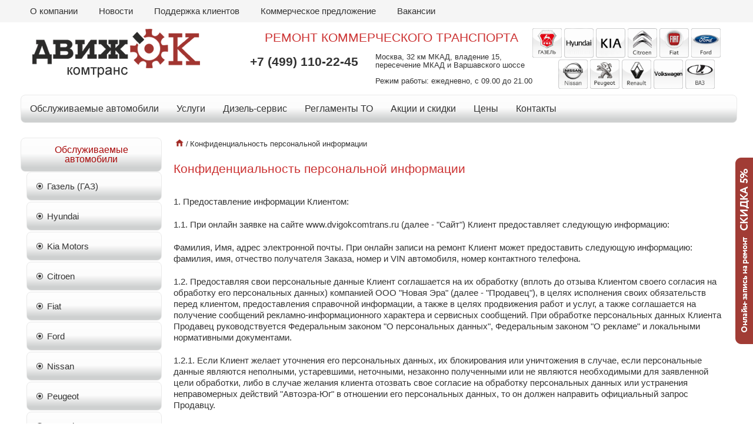

--- FILE ---
content_type: text/html; charset=utf-8
request_url: https://dvigokcomtrans.ru/personalnei-dannie/
body_size: 9747
content:
<!doctype html>
<html lang="ru">
<head>
    <meta charset="UTF-8">
	<title>Конфиденциальность персональной информации</title>
	<meta name="Description" content="">
	<meta name="Keywords" content="">
	<meta name="viewport" content="width=device-width; initial-scale=1; maximum-scale=1; user-scalable=0;" />
    <meta name="google-site-verification" content="aMWjGgzNesQCl4FQI34Q6VxtCIYP7UCqD6eueOsgI5Y" />
	
    <link rel="stylesheet" href="/comtrans/dvigok/css/css_reset.css">
    <link rel="stylesheet" href="/comtrans/dvigok/css/style.css">
    <link rel="stylesheet" href="/comtrans/dvigok/fonts/fonts.css">
	<link rel="stylesheet" href="/comtrans/dvigok/css/colorbox.css">
	<link href="/comtrans/dvigok/css/jquery-ui-1.8.16.custom.css" rel="Stylesheet" type="text/css" /> 
	<link rel="stylesheet" href="/comtrans/dvigok/css/owl.carousel.min.css">
	<link rel="stylesheet" href="/comtrans/dvigok/css/owl.theme.default.css">
	<link rel="stylesheet" href="/comtrans/dvigok/css/font-awesome.min.css">
    
    <script src="/comtrans/dvigok/js/jquery.js"></script>
    <script src="/comtrans/dvigok/js/jquery.placeholder.min.js"></script>
	<script src="/comtrans/dvigok/js/jquery.colorbox.js"></script>
	<script src="/comtrans/dvigok/js/jquery-ui-1.8.16.custom.min.js"></script>
	
    <script type="text/javascript" src="/comtrans/dvigok/js/jquery.inputmask.js"></script>
	<script src="/comtrans/dvigok/js/owl.carousel.min.js"></script>
	
    <script src="/comtrans/dvigok/js/main.js"></script>
    
	<!--[if lt IE 9]><link rel="stylesheet" href="/comtrans/dvigok/css/styleie.css" type="text/css" media="screen" /><script type="text/javascript" src="/comtrans/dvigok/js/html5shiv.js"></script><![endif]-->
    
</head>
<body>

	<div class="" id="click2callback" style="position:fixed; z-index:20; top:51%; right:0px; margin-top:-100px;">
		<a class="poplink" href="/zapis_na_remont/"><img src="/callback-comtrans.png"></a>
	</div>

    <header class="main">
		<div class="on-mobile topremont">Ремонт коммерческого транспорта</div>
    	<div class="top">
    		<ul class="menu">
    			<li><a href='/i/about/'>О компании</a></li><li><a href='/i/news/'>Новости</a></li><li><a href='/i/support/zakaz_propuska'>Поддержка клиентов</a></li><li><a href='http://www.dvigokcomtrans.ru/kommercheskoe_predlozhenie/'>Коммерческое предложение</a></li><li><a href='/i/vakansii/'>Вакансии</a></li>    		</ul>
    	</div>
    	<div class="center">
    		<a href="/"><img src="/comtrans/dvigok/img/logo.png" alt="" class="logo"></a>
    		<div class="info">
    			<h2>ремонт коммерческого транспорта</h2>
				<div class="phone">
					<p>+7 (499) 110-22-45</p>
				</div>
    			<div class="adress">
    				<p>Москва, 32 км МКАД, владение 15, <br>пересечение МКАД и Варшавского шоссе</p>
    				<p>Режим работы: ежедневно, с  09.00 до 21.00</p>
    			</div>
			</div>
			<div class="right-icons">	
				<a href="/avto/remont_gazelej/"><img src="/comtrans/dvigok/img/gaz.png" alt=""></a>
				<a href="/avto/hyundai/hyundai_porter/"><img src="/comtrans/dvigok/img/porter.png" alt=""></a>
				<a href="/avto/kia/"><img src="/comtrans/dvigok/img/kia.png" alt=""></a>
				<a href="/avto/citroen/"><img src="/comtrans/dvigok/img/citroen.png" alt=""></a>
				<a href="/avto/fiat/"><img src="/comtrans/dvigok/img/fiat.png" alt=""></a>
				<a href="/avto/ford/"><img src="/comtrans/dvigok/img/ford.png" alt=""></a><br />
				
				<a href="/avto/nissan/"><img src="/comtrans/dvigok/img/nissan.png" alt=""></a>
				<a href="/avto/peugeot/"><img src="/comtrans/dvigok/img/peugeot.png" alt=""></a>
				<a href="/avto/renault/"><img src="/comtrans/dvigok/img/renault.png" alt=""></a>
				<a href="/avto/volkswagen/"><img src="/comtrans/dvigok/img/vw.png" alt=""></a>
				<a href="/avto/vaz/"><img src="/comtrans/dvigok/img/vaz.png" alt=""></a>
			</div> 
			<!--
    		<div class="login">
    			<form action="">
    				<input type="text" placeholder="Логин">
    				<input type="text" placeholder="*****">
					<input type="checkbox" id="remind-me">
    				<label for="remind-me">Запомнить меня</label>
					<input type="submit" value="Войти">
					<a href="">Забыли свой пароль</a>
					<a href="" class="register">Регистрация</a>
    			</form>
    		</div>
			-->
    	</div>
    	<div class="bottom">
			<div class="on-desktop">
				<ul>
					<li><a href='/avto/'>Обслуживаемые автомобили</a></li><li><a href='/services/'>Услуги</a></li><li><a href='/disel/'>Дизель-сервис</a></li><li><a href='http://www.dvigokcomtrans.ru/to/zamena_svechej_zazhiganija/'>Регламенты ТО</a></li><li><a href='/discount/'>Акции и скидки</a></li><li><a href='/price/'>Цены</a></li><li><a href='/contacts/'>Контакты</a></li>				</ul>
			</div>
			<!--noindex--><!--googleoff: all-->
			<div class="on-mobile">
				<div class="menu-icon"><i class="fa fa-bars" aria-hidden="true"></i> МЕНЮ</div>
				<div class="menu-over">
					<div class="menu-popup">
						<div class="menu-text">Меню сайта: <a href="" title="Закрыть"><i class="fa fa-times" aria-hidden="true"></i></a></div>
						
						<ul><li><a href='/avto/'>Обслуживаемые автомобили</a><ul><li><a href='/avto/remont_gazelej/'>Газель (ГАЗ)</a><ul><li><a href='/avto/remont_gazelej/gazel_sobol/'>Соболь</a><ul><li><a href='/avto/remont_gazelej/gazel_sobol/'>Особенности</a></li><li><a href='/avto/remont_gazelej/gazel_sobol/modifikacii/'>Модификации</a></li><li><a href='/avto/remont_gazelej/gazel_sobol/harakteristiki/'>Технические характеристики</a></li><li><a href='/avto/remont_gazelej/gazel_sobol/reglamentnye_raboty/'>Регламенты ТО</a></li><li><a href='/avto/remont_gazelej/gazel_sobol/ceny/'>Цены</a></li></ul></li><li><a href='/avto/remont_gazelej/gazel_next/'>Next</a><ul><li><a href='/avto/remont_gazelej/gazel_next/'>Особенности</a></li><li><a href='/avto/remont_gazelej/gazel_next/harakteristiki/'>Характеристики</a></li><li><a href='/avto/remont_gazelej/gazel_next/reglamentnye_raboty/'>Регламенты ТО</a></li><li><a href='/avto/remont_gazelej/gazel_next/ceny/'>Цены</a></li></ul></li><li><a href='/avto/remont_gazelej/gaz_biznes_standart/'>Бизнес Стандарт</a><ul><li><a href='/avto/remont_gazelej/gaz_biznes_standart/'>Особенности</a></li><li><a href='/avto/remont_gazelej/gaz_biznes_standart/harakteristiki/'>Технические характеристики</a></li><li><a href='/avto/remont_gazelej/gaz_biznes_standart/reglamentnye_raboty/'>Регламенты ТО</a></li></ul></li><li><a href='/avto/remont_gazelej/gaz_valdaj/'>Валдай</a><ul><li><a href='/avto/remont_gazelej/gaz_valdaj/'>Особенности</a></li><li><a href='/avto/remont_gazelej/gaz_valdaj/harakteristiki/'>Технические характеристики</a></li><li><a href='/avto/remont_gazelej/gaz_valdaj/reglamentnye_raboty/'>Регламенты ТО</a></li></ul></li><li><a href='/avto/remont_gazelej/mikroavtobusy_gazel/'>Микроавтобусы Газель</a><ul><li><a href='/avto/remont_gazelej/mikroavtobusy_gazel/'>Особенности</a></li><li><a href='/avto/remont_gazelej/mikroavtobusy_gazel/reglamentnye_raboty/'>Регламенты ТО</a></li></ul></li></ul></li><li><a href='/avto/hyundai/'>Hyundai</a><ul><li><a href='/avto/hyundai/hyundai_porter/'>Porter</a><ul><li><a href='/avto/hyundai/hyundai_porter/'>Особенности</a></li><li><a href='/avto/hyundai/hyundai_porter/reglamentnye_raboty/'>Регламенты ТО</a></li><li><a href='/avto/hyundai/hyundai_porter/ceny/'>Цены</a></li><li><a href='/avto/hyundai/hyundai_porter/remont-kpp-hyundai-porter/'>Ремонт КПП</a></li><li><a href='/avto/hyundai/hyundai_porter/remont-tnvd-hyundai-porter/'>Ремонт ТНВД</a></li><li><a href='/avto/hyundai/hyundai_porter/zamena-masla/'>Замена масла</a></li><li><a href='/avto/hyundai/hyundai_porter/zamena-grm/'>Замена ГРМ</a></li><li><a href='/avto/hyundai/hyundai_porter/zamena-scepleniya/'>Замена сцепления</a></li></ul></li><li><a href='/avto/hyundai/hyundai_porter_2/'>Porter 2</a><ul><li><a href='/avto/hyundai/hyundai_porter_2/'>Особенности</a></li><li><a href='/avto/hyundai/hyundai_porter_2/harakteristiki/'>Характеристики</a></li><li><a href='/avto/hyundai/hyundai_porter_2/reglamentnye_raboty/'>Регламенты ТО</a></li><li><a href='/avto/hyundai/hyundai_porter_2/ceny/'>Цены</a></li></ul></li><li><a href='/avto/hyundai/hyundai_county/'>County</a><ul><li><a href='/avto/hyundai/hyundai_county/'>Особенности</a></li><li><a href='/avto/hyundai/hyundai_county/reglamentnye_raboty/'>Регламенты ТО</a></li></ul></li><li><a href='/avto/hyundai/hyundai_hd/'>HD</a><ul><li><a href='/avto/hyundai/hyundai_hd/'>Особенности</a></li><li><a href='/avto/hyundai/hyundai_hd/ceny/'>Цены</a></li></ul></li></ul></li><li><a href='/avto/kia/'>Kia Motors</a><ul><li><a href='/avto/kia/kia_bongo/'>Bongo</a><ul><li><a href='/avto/kia/kia_bongo/'>Особенности</a></li><li><a href='/avto/kia/kia_bongo/reglamentnye_raboty/'>Регламенты ТО</a></li><li><a href='/avto/kia/kia_bongo/ceny/'>Цены</a></li><li><a href='/avto/kia/kia_bongo/remont-forsunok-kia-bongo/'>Ремонт форсунок</a></li><li><a href='/avto/kia/kia_bongo/remont-kpp-kia-bongo/'>Ремонт КПП</a></li></ul></li></ul></li><li><a href='/avto/citroen/'>Citroen</a><ul><li><a href='/avto/citroen/citroen_jumper/'>Jumper</a><ul><li><a href='/avto/citroen/citroen_jumper/'>Особенности</a></li><li><a href='/avto/citroen/citroen_jumper/reglamentnye_raboty/'>Регламенты ТО</a></li><li><a href='/avto/citroen/citroen_jumper/ceny/'>Цены</a></li><li><a href='/avto/citroen/citroen_jumper/zamena-grm/'>Замена ГРМ</a></li><li><a href='/avto/citroen/citroen_jumper/zamena-masla/'>Замена масла</a></li><li><a href='/avto/citroen/citroen_jumper/zamena-scepleniya/'>Замена сцепления</a></li></ul></li><li><a href='/avto/citroen/citroen_berlingo/'>Berlingo</a><ul><li><a href='/avto/citroen/citroen_berlingo/'>Особенности</a></li><li><a href='/avto/citroen/citroen_berlingo/reglamentnye_raboty/'>Регламенты ТО</a></li><li><a href='/avto/citroen/citroen_berlingo/ceny/'>Цены</a></li><li><a href='/avto/citroen/citroen_berlingo/remont_balki/'>Ремонт балки</a></li><li><a href='/avto/citroen/citroen_berlingo/zamena-masla/'>Замена масла</a></li><li><a href='/avto/citroen/citroen_berlingo/zamena-grm/'>Замена ГРМ</a></li><li><a href='/avto/citroen/citroen_berlingo/zamena-scepleniya/'>Замена сцепления</a></li><li><a href='/avto/citroen/citroen_berlingo/zamena-filtrov/'>Замена фильтров</a></li></ul></li></ul></li><li><a href='/avto/fiat/'>Fiat</a><ul><li><a href='/avto/fiat/fiat_ducato/'>Ducato</a><ul><li><a href='/avto/fiat/fiat_ducato/'>Особенности</a></li><li><a href='/avto/fiat/fiat_ducato/modifikacii/'>Модификации</a></li><li><a href='/avto/fiat/fiat_ducato/reglamentnye_raboty/'>Регламенты ТО</a></li><li><a href='/avto/fiat/fiat_ducato/ceny/'>Цены</a></li><li><a href='/avto/fiat/fiat_ducato/zamena-grm/'>Замена ГРМ</a></li><li><a href='/avto/fiat/fiat_ducato/zamena-scepleniya/'>Замена сцепления</a></li></ul></li><li><a href='/avto/fiat/fiat_doblo/'>Doblo</a><ul><li><a href='/avto/fiat/fiat_doblo/'>Особенности</a></li><li><a href='/avto/fiat/fiat_doblo/modifikacii/'>Модификации</a></li><li><a href='/avto/fiat/fiat_doblo/ceny/'>Цены</a></li><li><a href='/avto/fiat/fiat_doblo/zamena-grm/'>Замена ГРМ</a></li><li><a href='/avto/fiat/fiat_doblo/zamena-masla/'>Замена масла</a></li><li><a href='/avto/fiat/fiat_doblo/zamena-kolodok/'>Замена колодок</a></li></ul></li></ul></li><li><a href='/avto/ford/'>Ford</a><ul><li><a href='/avto/ford/ford_transit/'>Transit</a><ul><li><a href='/avto/ford/ford_transit/'>Особенности</a></li><li><a href='/avto/ford/ford_transit/reglamentnye_raboty/'>Регламенты ТО</a></li><li><a href='/avto/ford/ford_transit/ceny/'>Цены</a></li><li><a href='/avto/ford/ford_transit/zamena-grm/'>Замена ГРМ</a></li></ul></li><li><a href='/avto/ford/ford_tourneo/'>Tourneo</a><ul><li><a href='/avto/ford/ford_tourneo/'>Особенности</a></li><li><a href='/avto/ford/ford_tourneo/reglamentnye_raboty/'>Регламенты ТО</a></li><li><a href='/avto/ford/ford_tourneo/ceny/'>Цены</a></li></ul></li><li><a href='/avto/ford/ford_connect/'>Connect</a><ul><li><a href='/avto/ford/ford_connect/'>Особенности</a></li><li><a href='/avto/ford/ford_connect/reglamentnye_raboty/'>Регламенты ТО</a></li><li><a href='/avto/ford/ford_connect/ceny/'>Цены</a></li></ul></li></ul></li><li><a href='/avto/nissan/'>Nissan</a></li><li><a href='/avto/peugeot/'>Peugeot</a><ul><li><a href='/avto/peugeot/peugeot_boxer/'>Boxer</a><ul><li><a href='/avto/peugeot/peugeot_boxer/'>Особенности</a></li><li><a href='/avto/peugeot/peugeot_boxer/ceny/'>Цены</a></li><li><a href='/avto/peugeot/peugeot_boxer/zamena-masla/'>Замена масла</a></li></ul></li><li><a href='/avto/peugeot/peugeot_partner/'>Partner</a><ul><li><a href='/avto/peugeot/peugeot_partner/'>Особенности</a></li><li><a href='/avto/peugeot/peugeot_partner/ceny/'>Цены</a></li><li><a href='/avto/peugeot/peugeot_partner/remont_generatora/'>Ремонт генератора</a></li></ul></li></ul></li><li><a href='/avto/renault/'>Renault</a><ul><li><a href='/avto/renault/renault_kangoo/'>Kangoo</a><ul><li><a href='/avto/renault/renault_kangoo/'>Особенности</a></li><li><a href='/avto/renault/renault_kangoo/ceny/'>Цены</a></li><li><a href='/avto/renault/renault_kangoo/remont-dvigatelya/'>Ремонт двигателя</a></li><li><a href='/avto/renault/renault_kangoo/remont-podveski/'>Ремонт подвески</a></li><li><a href='/avto/renault/renault_kangoo/zamena-grm/'>Замена ГРМ</a></li><li><a href='/avto/renault/renault_kangoo/zamena-filtrov/'>Замена фильтров</a></li><li><a href='/avto/renault/renault_kangoo/zamena-kolodok/'>Замена колодок</a></li></ul></li><li><a href='/avto/renault/renault_master/'>Master</a><ul><li><a href='/avto/renault/renault_master/'>Особенности</a></li><li><a href='/avto/renault/renault_master/ceny/'>Цены</a></li></ul></li></ul></li><li><a href='/avto/volkswagen/'>Volkswagen</a><ul><li><a href='/avto/volkswagen/volkswagen_caddy/'>Caddy</a><ul><li><a href='/avto/volkswagen/volkswagen_caddy/'>Особенности</a></li><li><a href='/avto/volkswagen/volkswagen_caddy/modifikacii/'>Модификации</a></li><li><a href='/avto/volkswagen/volkswagen_caddy/reglamentnye_raboty/'>Регламенты ТО</a></li><li><a href='/avto/volkswagen/volkswagen_caddy/ceny/'>Цены</a></li></ul></li><li><a href='/avto/volkswagen/volkswagen_crafter/'>Crafter</a><ul><li><a href='/avto/volkswagen/volkswagen_crafter/'>Особенности</a></li><li><a href='/avto/volkswagen/volkswagen_crafter/modifikacii/'>Модификации</a></li><li><a href='/avto/volkswagen/volkswagen_crafter/reglamentnye_raboty/'>Регламенты ТО</a></li><li><a href='/avto/volkswagen/volkswagen_crafter/ceny/'>Цены</a></li></ul></li><li><a href='/avto/volkswagen/volkswagen_transporter/'>Transporter</a><ul><li><a href='/avto/volkswagen/volkswagen_transporter/'>Особенности</a></li><li><a href='/avto/volkswagen/volkswagen_transporter/modifikacii/'>Модификации</a></li><li><a href='/avto/volkswagen/volkswagen_transporter/reglamentnye_raboty/'>Регламенты ТО</a></li><li><a href='/avto/volkswagen/volkswagen_transporter/ceny/'>Цены</a></li></ul></li></ul></li><li><a href='/avto/vaz/vaz_largus/'>ВАЗ</a><ul><li><a href='/avto/vaz/vaz_largus/'>Ларгус</a><ul><li><a href='/avto/vaz/vaz_largus/'>Особенности</a></li><li><a href='/avto/vaz/vaz_largus/modifikacii/'>Модификации</a></li><li><a href='/avto/vaz/vaz_largus/reglamentnye_raboty/'>Регламенты ТО</a></li><li><a href='/avto/vaz/vaz_largus/ceny/'>Цены</a></li><li><a href='/avto/vaz/vaz_largus/zamena-filtrov/'>Замена фильтров</a></li><li><a href='/avto/vaz/vaz_largus/zamena-grm/'>Замена ГРМ</a></li><li><a href='/avto/vaz/vaz_largus/zamena-kolodok/'>Замена колодок</a></li><li><a href='/avto/vaz/vaz_largus/remont-klapanov/'>Ремонт клапанов</a></li><li><a href='/avto/vaz/vaz_largus/zamena-masla/'>Замена масла</a></li><li><a href='/avto/vaz/vaz_largus/zamena-svechei/'>Замена свечей</a></li><li><a href='/avto/vaz/vaz_largus/zamena-ptf/'>Замена ПТФ</a></li></ul></li></ul></li></ul></li><li><a href='/services/'>Услуги</a><ul><li><a href='/services/monitoring_transporta/'>GPS/ГЛОНАСС мониторинг</a><ul><li><a href='/services/monitoring_transporta/glonass_kontrol_topliva/'>Контроль топлива</a></li><li><a href='/services/monitoring_transporta/gps_monitoring_transporta/'>Мониторинг GPS</a></li><li><a href='/services/monitoring_transporta/kontrol_transporta/'>Контроль транспорта</a></li><li><a href='/services/monitoring_transporta/ustanovka_gps_glonass/'>Установка ГЛОНАСС</a></li><li><a href='/services/monitoring_transporta/glonass_oborudovanie/'>Оборудование</a></li></ul></li><li><a href='/services/remont_stekol_avtomobilja/'>Автостекло</a></li><li><a href='/services/remont_avtorefrizheratorov/'>Авторефрижераторы</a></li><li><a href='/services/dvigatel/zamena_vozdushnogo_filtra/'>Двигатель</a><ul><li><a href='/services/dvigatel/zamena_vozdushnogo_filtra/'>Замена воздушного фильтра</a></li><li><a href='/services/dvigatel/zamena_masla_v_dvs/'>Замена масла в ДВС</a></li><li><a href='/services/dvigatel/zamena_maslosemnyh_kolpachkov/'>Замена маслосъемных колпачков</a></li><li><a href='/services/dvigatel/zamena_privodnogo_remnja/'>Замена приводного ремня</a></li><li><a href='/services/dvigatel/zamena_prokladki_klapannoj_kryshki/'>Замена прокладки клапанной крышки</a></li><li><a href='/services/dvigatel/zamena_remnja_grm/'>Замена ремня ГРМ</a></li><li><a href='/services/dvigatel/zamena_toplivnogo_filtra/'>Замена топливного фильтра</a></li><li><a href='/services/dvigatel/proverka_kompressii/'>Проверка компрессии в цилиндрах</a></li><li><a href='/services/dvigatel/regulirovka_klapanov_dvigatelja/'>Регулировка клапанов двигателя</a></li><li><a href='/services/dvigatel/regulirovka_privodnyh_remnej/'>Регулировка приводных ремней</a></li></ul></li><li><a href='/services/podveska/diagnostika_podveski/'>Подвеска</a><ul><li><a href='/services/podveska/diagnostika_podveski/'>Диагностика подвески комплексная</a></li><li><a href='/services/podveska/zamena_vtulok_stabilizatora/'>Замена втулок стабилизатора</a></li><li><a href='/services/podveska/zamena_zadnih_amortizatorov/'>Замена задних амортизаторов</a></li><li><a href='/services/podveska/zamena_perednego_amortizatora/'>Замена переднего амортизатора</a></li><li><a href='/services/podveska/zamena_podshipnika_stupicy/'>Замена подшипника ступицы</a></li><li><a href='/services/podveska/zamena_stoek_perednego_stabilizatora/'>Замена стоек переднего стабилизатора</a></li></ul></li><li><a href='/services/rulevoe_upravlenie/shod_razval/'>Рулевое управление</a><ul><li><a href='/services/rulevoe_upravlenie/shod_razval/'>Сход-развал</a></li><li><a href='/services/rulevoe_upravlenie/zamena_shkvornej_i_vtulok/'>Замена шкворней и втулок</a></li><li><a href='/services/rulevoe_upravlenie/zamena_nakonechnikov_rulevyh_tjag/'>Замена наконечников рулевых тяг</a></li><li><a href='/services/rulevoe_upravlenie/zamena_rulevoj_rejki/'>Замена рулевой рейки</a></li></ul></li><li><a href='/services/sistema_ohlazhdenija/zamena_vodjanogo_nasosa/'>Система охлаждения</a><ul><li><a href='/services/sistema_ohlazhdenija/zamena_vodjanogo_nasosa/'>Замена водяного насоса</a></li><li><a href='/services/sistema_ohlazhdenija/zamena_radiatora_otopitelja/'>Замена радиатора отопителя</a></li><li><a href='/services/sistema_ohlazhdenija/zamena_termostata/'>Замена термостата</a></li></ul></li><li><a href='/services/toplivnaja_sistema/ustanovka_toplivnyh_bakov/'>Топливная система</a><ul><li><a href='/services/toplivnaja_sistema/ustanovka_toplivnyh_bakov/'>Снятие и установка топливных баков</a></li><li><a href='/services/toplivnaja_sistema/ochistka_inzhektora/'>Очистка инжектора</a></li><li><a href='/services/toplivnaja_sistema/promyvka_inzhektora/'>Промывка инжектора</a></li></ul></li><li><a href='/services/tormoznaja_sistema/zamena_perednih_tormoznyh_kolodok/'>Тормозная система</a><ul><li><a href='/services/tormoznaja_sistema/zamena_perednih_tormoznyh_kolodok/'>Замена передних тормозных колодок</a></li><li><a href='/services/tormoznaja_sistema/zamena_zadnih_tormoznyh_kolodok/'>Замена задних барабанных тормозных колодок</a></li><li><a href='/services/tormoznaja_sistema/regulirovka_stojanochnogo_tormoza/'>Регулировка стояночного тормоза</a></li><li><a href='/services/tormoznaja_sistema/zamena_tormoznyh_perednih_diskov/'>Замена тормозных передних дисков</a></li></ul></li><li><a href='/services/transmissija/zamena_sceplenija/'>Трансмиссия</a><ul><li><a href='/services/transmissija/zamena_sceplenija/'>Замена сцепления</a></li><li><a href='/services/transmissija/remont_mkpp/'>Ремонт МКПП</a></li><li><a href='/services/transmissija/zamena_krestoviny_kardannogo_vala/'>Замена крестовины карданного вала</a></li></ul></li><li><a href='/services/jelektrika/diagnostika_jelektrooborudovanija/'>Электрика</a><ul><li><a href='/services/jelektrika/diagnostika_jelektrooborudovanija/'>Диагностика электрооборудования</a></li><li><a href='/services/jelektrika/kompjuternaja_diagnostika_jelektronnyh_sistem_avtomobilja/'>Компьютерная диагностика электронных систем автомобиля</a></li></ul></li><li><a href='/services/jevakuacija_avtomobilej_v_moskve/'>Эвакуация автомобилей</a></li></ul></li><li><a href='/disel/'>Дизель-сервис</a><ul><li><a href='/disel/diagnostika_jebu_dizelnyh_motorov/'>Диагностика ЭБУ</a></li><li><a href='/disel/diagnostika_i_remont_tnvd/'>Диагностика и ремонт ТНВД</a></li><li><a href='/disel/remont_ili_zamena_dizelnyh_turbin/'>Ремонт дизельных турбин</a></li><li><a href='/disel/chistka_toplivnoj_sistemy_dizelja/'>Чистка топливной системы дизеля</a></li><li><a href='/disel/remont_dizelnyh_dvigatelej/'>Ремонт дизельных двигателей</a></li><li><a href='/disel/diagnostika_i_remont_dizelnyh_forsunok/'>Диагностика и ремонт дизельных форсунок</a></li><li><a href='/disel/diagnostika_i_remont_common_rail/'>Диагностика и ремонт Common Rail</a></li><li><a href='/disel/separ2000/'>Фильтр с подогревом SEPAR 2000</a></li><li><a href='/disel/nomacon/'>Подогреватели Номакон</a></li></ul></li><li><a href='http://www.dvigokcomtrans.ru/to/zamena_svechej_zazhiganija/'>Регламенты ТО</a><ul><li><a href='/to/zamena_svechej_zazhiganija/'>Замена свечей зажигания</a></li><li><a href='/to/zamena_filtra_salona/'>Замена фильтра салона</a></li></ul></li><li><a href='/discount/'>Акции и скидки</a></li><li><a href='/price/'>Цены</a></li><li><a href='/contacts/'>Контакты</a></li></ul>						<ul><li><a href='/i/about/'>О компании</a></li><li><a href='/i/news/'>Новости</a></li><li><a href='/i/support/zakaz_propuska'>Поддержка клиентов</a><ul><li><a href='/i/support/zakaz_propuska/'>Заказ пропуска</a></li><li><a href='/faq/'>Online консультация</a></li></ul></li><li><a href='http://www.dvigokcomtrans.ru/kommercheskoe_predlozhenie/'>Коммерческое предложение</a></li><li><a href='/i/vakansii/'>Вакансии</a></li></ul>	

					</div>
				</div>
			</div>
			<!--googleon: all--><!--/noindex-->
    		<!--
			<input type="text" class="search" placeholder="Поиск по сайту">
    		<a href="" class="search-btn"></a>
			-->
    	</div>
    </header>
    <div class="content">
					<div class="aside-nav">
				<ul>
					<span class="title">Обслуживаемые автомобили</span><li><a href='/avto/remont_gazelej/'>Газель (ГАЗ)</a></li><li><a href='/avto/hyundai/'>Hyundai</a></li><li><a href='/avto/kia/'>Kia Motors</a></li><li><a href='/avto/citroen/'>Citroen</a></li><li><a href='/avto/fiat/'>Fiat</a></li><li><a href='/avto/ford/'>Ford</a></li><li><a href='/avto/nissan/'>Nissan</a></li><li><a href='/avto/peugeot/'>Peugeot</a></li><li><a href='/avto/renault/'>Renault</a></li><li><a href='/avto/volkswagen/'>Volkswagen</a></li><li><a href='/avto/vaz/vaz_largus/'>ВАЗ</a></li>				</ul>
				
				<div class="btn"><a href="/zapis_na_remont/">Записаться на ремонт / ТО</a></div>
				<div class="btn"><a href="/zapisatsja_na_tehosmotr/">Записаться на техосмотр</a></div>
				<div >
					<a href="https://market.zakupki.mos.ru/Offer/Search?supplierId=5901245#ProductionIds=&SelectAll=false&RegionIds=&CodeNumber=&PeriodDateFrom=&PeriodDateTo=&OfferKeyword=&PublishDateFrom=&PublishDateTo=&OfferNumber=&CostPerUnitFrom=&CostPerUnitTo=&Discount=false&IsOverprice=false&OfferSupplierName=%D0%9E%D0%9E%D0%9E+%27%D0%90%D0%B2%D1%82%D0%BE%D0%AD%D1%80%D0%B0-%D0%AE%D0%B3%27&OfferSupplierId=5901245&SupplierMissionTypes[0].Checked=false&SupplierMissionTypes[0].Id=1&SupplierMissionTypes[1].Checked=false&SupplierMissionTypes[1].Id=2&SupplierMissionTypes[2].Checked=false&SupplierMissionTypes[2].Id=3&SupplierMissionTypes[3].Checked=false&SupplierMissionTypes[3].Id=4&SupplierMissionYear=&OffersViewType=List&PageIndex=1&PageSort=1&SortType=Ascending&OffersSearchType=OffersSearch&FilterTypeId=2&PageSize=10" target="_blank"><img src="/comtrans/dvigok/postavshhiki.png" /></a>
				</div>
			</div>
			
			<div class="consultation">
				<div class="breadcrumbs">
					<span class="home"><a href="/"><img src="/comtrans/dvigok/img/home-icon.png" alt=""></a> /</span><span>Конфиденциальность персональной информации</span>				</div>
				<h1>Конфиденциальность персональной информации</h1>
				
							﻿<div class='text'><p>1. Предоставление информации Клиентом:</p>

<p>1.1. При онлайн заявке на сайте www.dvigokcomtrans.ru (далее - &quot;Сайт&quot;) Клиент предоставляет следующую информацию:</p>

<p>Фамилия, Имя, адрес электронной почты. При онлайн записи на ремонт Клиент может предоставить следующую информацию: фамилия, имя, отчество получателя Заказа, номер и VIN автомобиля, номер контактного телефона.</p>

<p>1.2. Предоставляя свои персональные данные Клиент соглашается на их обработку (вплоть до отзыва Клиентом своего согласия на обработку его персональных данных) компанией ООО &quot;Новая Эра&quot; (далее - &quot;Продавец&quot;), в целях исполнения своих обязательств перед клиентом, предоставления справочной информации, а также в целях продвижения работ и услуг, а также соглашается на получение сообщений рекламно-информационного характера и сервисных сообщений. При обработке персональных данных Клиента Продавец руководствуется Федеральным законом &quot;О персональных данных&quot;, Федеральным законом &quot;О рекламе&quot; и локальными нормативными документами.</p>

<p>1.2.1. Если Клиент желает уточнения его персональных данных, их блокирования или уничтожения в случае, если персональные данные являются неполными, устаревшими, неточными, незаконно полученными или не являются необходимыми для заявленной цели обработки, либо в случае желания клиента отозвать свое согласие на обработку персональных данных или устранения неправомерных действий &quot;Автоэра-Юг&quot; в отношении его персональных данных, то он должен направить официальный запрос Продавцу.</p>

<p>1.3. Использование информации предоставленной Клиентом и получаемой Продавцом.</p>

<p>1.3.1 Продавец использует предоставленные Клиентом персональные данные до его официального запроса по их уничтожению в целях:</p>

<ul>
	<li>обработки Заказов Клиента и для выполнения своих обязательств перед Клиентом;</li>
	<li>для осуществления деятельности по продвижению товаров и услуг;</li>
	<li>оценки и анализа работы Сайта;</li>
	<li>определения победителя в акциях, проводимых Продавцом;</li>
	<li>участия Клиента в программе лояльности;</li>
	<li>информирования клиента об акциях, скидках и специальных предложениях посредством электронных и СМС-рассылок.</li>
</ul>

<p>1.3.2.&nbsp;Продавец вправе направлять Клиенту сообщения рекламно-информационного характера. Если Клиент не желает получать сообщения рекламно-информационного характера от &quot;Автоэра-Юг&quot;, он должен уведомить Продавца. С момента изменения указанных настроек получение рассылок Продавца возможно в течение 3 дней, что обусловлено особенностями работы и взаимодействия информационных систем, а так же условиями договоров с контрагентами, осуществляющими в интересах Продавца рассылки сообщений рекламно-информационного характера. Отказ Клиента от получения сервисных сообщений невозможен по техническим причинам. Сервисными сообщениями являются направляемые на адрес электронной почты, указанный при регистрации на Сайте, а также посредством смс-сообщений и/или push-уведомлений и через Службу по работе с клиентами на номер телефона, указанный при регистрации и/или при оформлении Заказа, о состоянии Заказа.</p>

<p>2. Предоставление и передача информации, полученной Продавцом:</p>

<p>2.1. Продавец обязуется не передавать полученную от Клиента информацию третьим лицам. Не считается нарушением предоставление Продавцом информации агентам и третьим лицам, действующим на основании договора с Продавцом, для исполнения обязательств перед Клиентом и только в рамках договоров. Не считается нарушением настоящего пункта передача Продавцом третьим лицам данных о Клиенте в обезличенной форме в целях оценки и анализа работы Сайта, анализа покупательских особенностей Клиента и предоставления персональных рекомендаций.</p>

<p>2.2. Не считается нарушением обязательств передача информации в соответствии с обоснованными и применимыми требованиями законодательства Российской Федерации.</p>

<p>2.3. Продавец вправе использовать технологию &quot;cookies&quot;. &quot;Cookies&quot; не содержат конфиденциальную информацию и не передаются третьим лицам.</p>

<p>2.4. Продавец получает информацию об ip-адресе посетителя Сайта www.dvigokcomtrans.ru и сведения о том, по ссылке с какого интернет-сайта посетитель пришел. Данная информация не используется для установления личности посетителя.</p>

<p>2.5. Продавец не несет ответственности за сведения, предоставленные Клиентом на Сайте в общедоступной форме.</p>

<p>2.6. Продавец при обработке персональных данных принимает необходимые и достаточные организационные и технические меры для защиты персональных данных от неправомерного доступа к ним, а также от иных неправомерных действий в отношении персональных данных.</p>

<p>&nbsp;</p>


<br>
<br>

	<script type="text/javascript" src="//yandex.st/share/share.js" charset="utf-8"></script>
	<div style="text-align:right;" class="yashare-auto-init" data-yashareL10n="ru" data-yashareType="link" data-yashareQuickServices="vkontakte,odnoklassniki,facebook,yaru,twitter,moimir,lj,gplus"></div> 
﻿						</div>
			
	</div>
    <div class="footer">
    	<!--<ul>
    		О компании
    		<li>
    			<p>- Сотрудники</p>
    		</li>
    		<li>
    			<p>  - Отзывы / Наши клиенты</p>
    		</li>
    		<li>
    			<p>  - Гарантии</p>
    		</li>
    		<li>
    			<p>  - Сотрудничество</p>
    		</li>
    		<li>
    			<p>  - Вакансии</p>
    		</li>
    	</ul>
    	<ul>
    		Услуги
    		<li>
    			<p>- 1</p>
    		</li>
    		<li>
    			<p>- 2</p>
    		</li>
    		<li>
    			<p>- 3</p>
    		</li>
    		<li>
    			<p>- 4</p>
    		</li>
    		<li>
    			<p> - 5</p>
    		</li>
    	</ul>
    	<ul>
    		<a href="/avto/">Обслуживаемые автомобили</a>
			<li><p><a href='/avto/remont_gazelej/'>Газель (ГАЗ)</a></p></li><li><p><a href='/avto/hyundai/'>Hyundai</a></p></li><li><p><a href='/avto/kia/'>Kia Motors</a></p></li><li><p><a href='/avto/citroen/'>Citroen</a></p></li><li><p><a href='/avto/fiat/'>Fiat</a></p></li><li><p><a href='/avto/ford/'>Ford</a></p></li><li><p><a href='/avto/nissan/'>Nissan</a></p></li><li><p><a href='/avto/peugeot/'>Peugeot</a></p></li><li><p><a href='/avto/renault/'>Renault</a></p></li><li><p><a href='/avto/volkswagen/'>Volkswagen</a></p></li><li><p><a href='/avto/vaz/vaz_largus/'>ВАЗ</a></p></li>    	</ul>
    	<ul>
    		Поддержка клиентов
    		<li>
    			<p>- 1</p>
    		</li>
    		<li>
    			<p>- 2</p>
    		</li>
    		<li>
    			<p>- 3</p>
    		</li>
    		<li>
    			<p>- 4</p>
    		</li>
    		<li>
    			<p> - 5</p>
    		</li>
    	</ul>-->
		<!--
    	<div class="copyright">
    		<p>© «Движ'ОК», 2008-2016. Все права защищены.</p>
    		<p>Москва, 32 км МКАД, владение 15, <br>пересечение МКАД и Варшавского шоссе</p>
    		<p>Режим работы: ежедневно с 9.00 до 21.00</p>
    		<p>Телефон: +7 (499) 110-22-45</p>
    	</div>
		-->
		
		<div class="on-mobile" style="padding:20px 20px; text-align:center;">
			<b>+7 (499) 110-22-45</b><br /><br />
			<p style="font-size:12px; text-align:center;"><a href="https://yandex.ru/maps/-/C6HOj-8I" target="_blank">Москва, 32 км МКАД, владение 15, пересечение МКАД и Варшавского шоссе</a><br />
			Режим работы: ежедневно, с 09.00 до 21.00<br /><br /></p>
		</div>
		
		<script type="text/javascript" charset="utf-8" src="//api-maps.yandex.ru/services/constructor/1.0/js/?sid=4PB4J-WZ_QnuhlYFH5lLOWz9hnRdS3YK&width=100%&height=300"></script>
		<br>
		
		<div style="text-align:center;">Все права защищены. Автосервис «ДвижОК Комтранс» © 2008 - 2021.</div>

    	<div class="counters">

			<script async="async" src="https://w.uptolike.com/widgets/v1/zp.js?pid=1510896" type="text/javascript"></script>

													<span class="counter__item">
			<!--LiveInternet counter--><script type="text/javascript"><!--
			document.write("<a href='//www.liveinternet.ru/click' "+
			"target=_blank><img src='//counter.yadro.ru/hit?t44.3;r"+
			escape(document.referrer)+((typeof(screen)=="undefined")?"":
			";s"+screen.width+"*"+screen.height+"*"+(screen.colorDepth?
			screen.colorDepth:screen.pixelDepth))+";u"+escape(document.URL)+
			";"+Math.random()+
			"' alt='' title='LiveInternet' "+
			"border='0' width='31' height='31'><\/a>")
			//--></script><!--/LiveInternet-->
			</span>

<!-- Yandex.Metrika counter -->
<script type="text/javascript" >
   (function(m,e,t,r,i,k,a){m[i]=m[i]||function(){(m[i].a=m[i].a||[]).push(arguments)};
   m[i].l=1*new Date();k=e.createElement(t),a=e.getElementsByTagName(t)[0],k.async=1,k.src=r,a.parentNode.insertBefore(k,a)})
   (window, document, "script", "https://mc.yandex.ru/metrika/tag.js", "ym");

   ym(44826718, "init", {
        clickmap:true,
        trackLinks:true,
        accurateTrackBounce:true,
        webvisor:true
   });
</script>
<noscript><div><img src="https://mc.yandex.ru/watch/44826718" style="position:absolute; left:-9999px;" alt="" /></div></noscript>
<!-- /Yandex.Metrika counter —>


<!-- Global site tag (gtag.js) - Google Analytics -->
<script async src="https://www.googletagmanager.com/gtag/js?id=UA-149356428-2"></script>
<script>
  window.dataLayer = window.dataLayer || [];
  function gtag(){dataLayer.push(arguments);}
  gtag('js', new Date());

  gtag('config', 'UA-149356428-2');
</script>


		</div>
	</div>
</body>
</html>

--- FILE ---
content_type: text/css
request_url: https://dvigokcomtrans.ru/comtrans/dvigok/css/style.css
body_size: 21088
content:
.clearfix {
    display:inline-block
}
.clearfix {
    zoom:1;
    display:block
}
.clearfix:after {
    content:".";
    display:block;
    height:0;
    clear:both;
    visibility:hidden
}
.main .center,.content{
	padding-left: 35px;
	padding-right: 35px;
}
body{
	font-family: "Arial";
	color: #333333;
	min-width: 320px;
}
a{
	color: #cc3333;
}
a:hover{
	text-decoration: none;
	color: #ff0000;
}
.main .top{
	height: 38px;
	background-color: #f5f5f5;
}
.top .menu{
	float: left;
	padding-left: 35px;
}
.top .menu li{
	float: left;
	padding: 11px 20px 0 16px;
}
.top .menu li a{
	color: #333333;
	font-family: "Arial";
	font-size: 15px;
	text-decoration: none;
}
.top .menu li.active a{
	color: #c30000;
}
.top .menu li a:hover{
	color: #c30000;
}
.top .social{
	float: right;
	padding: 8px 81px 0 0;
}
.top .social li{
	cursor: pointer;
	float: left;
	margin-right: 7px;
}
.center .logo{
	padding: 11px 20px;
	float: left;
}
.center .info{
	float: left;
	margin: 15px 65px;
	margin-right: 0;
	margin-bottom: 0;
	width: 480px;
}
.center .right-icons{
	text-align:right;
	height:105px;
	padding:10px 30px 0 0;
	white-space:nowrap;
}
.center .right-icons img{
	width:50px;
}
.center .right-icons a:hover{
	filter: contrast(115%);
	-webkit-filter: contrast(115%);
}
.center h2{
	color: #cc3333;
	font-size: 21px;
	text-transform: uppercase;
	text-align: center;
}
.center .phone{
	float: left;
	padding-top: 20px;
}
.center .phone p{
	color: #333333;
	font-size: 21px;
	font-weight: bold;
}
.center .phone a{
	font-size: 13px;
	text-align: center;
	display: block;
	margin-top: 13px;
}
.center .adress{
	float: right;
	font-size: 13px;
	padding-top: 16px;
}
.center .adress p{
	line-height: 14px;
	padding-bottom: 13px;
}
.center .login{
	float: right;
	width: 199px;
	border: 1px solid #dedfdf;
	border-radius: 5px;
	margin-right: 27px;
	margin-top: 5px;
	padding: 6px 6px;
}
.center .login input[type='text']{
	width: 189px;
	padding-left: 5px;
	border-radius: 5px;
	border: 1px solid #e0e1e1;
	font-size: 13px;
	height: 20px;
	margin: 2px;
}
.center .login input[type='checkbox']{
	background: none;
	width: 15px;
	height: 15px;
	margin-top: 5px;
}
.center .login label{
	font-size: 12px;
	color: #666666;
	position: relative;
	top:-2px;
	left:-4px;
	cursor: pointer;
}
.center input[type='submit']{
	background-color: #a80909;
	font-size: 14px;
	color: #fff;
	padding: 5px;
	width: 72px;
	border-radius: 5px;
	border: none;
	cursor: pointer;
}
.center .login a{
	font-size: 12px;
	float: left;
}
.center .login a.register{
	margin-left: 8px;
}
.center{
	height: 123px;
}
.bottom{
	position: relative;
	clear: both;
	margin-right: 27px;
	margin-left: 35px;
	height: 46px;
	border: 1px solid #eaeaea;
	border-radius: 8px;
	background: #fefefe; /* Old browsers */ /* FF3.6+ */
	background: -webkit-gradient(linear, left top, left bottom, color-stop(0%,#fefefe), color-stop(50%,#fcfcfc), color-stop(100%,#d8d9d9)); /* Chrome,Safari4+ */
	background: -webkit-linear-gradient(top,  #fefefe 0%,#fcfcfc 50%,#d8d9d9 100%); /* Chrome10+,Safari5.1+ */ /* Opera 11.10+ */ /* IE10+ */
	background: -webkit-gradient(linear, left top, left bottom, from(#fefefe), color-stop(50%, #fcfcfc), to(#d8d9d9));
	background: -webkit-linear-gradient(top, #fefefe 0%, #fcfcfc 50%, #d8d9d9 100%);
	background: linear-gradient(to bottom,  #fefefe 0%,#fcfcfc 47%,#ced0d0 89%); /* W3C */
	filter: progid:DXImageTransform.Microsoft.gradient( startColorstr='#fefefe', endColorstr='#d8d9d9',GradientType=0 ); /* IE6-9 */
}
.bottom li{
	float: left;
	padding: 15px;
	cursor: pointer;
}
.bottom li:first-child{
	border-radius: 8px 0 0 8px;

}
.bottom li a{
	font-size: 16px;
	text-decoration: none;
	color: #333;
}
.bottom li:hover{
	background-color: #a80909;
}
.bottom li:hover a{
	color: #fff;
}
.bottom li.active{
	background-color: #a80909;
}
.bottom li.active a{
	color: #fff;
}
.bottom .search{
	float: right;
	width: 180px;
	padding-left: 10px;
	margin: 11px 7px;
	border: 1px solid #e1e1e1;
	background: url(../img/search-icon.png) no-repeat right 10px center;
	height: 20px;
	background-color: #fff;
	border-radius: 5px;
}
.search-btn{
	width: 15px;
	height: 15px;
	position: absolute;
	right:18px;
	top:17px;
}

.banner-over{display:table; margin-top:10px; width:100%;}
.bb1{display:table-cell;vertical-align:top;}
.bb2{display:table-cell;vertical-align:top;}

.content .banner{
	width: 795px;
	height: 280px;
}
.content .services{
	padding-left: 20px;
}
.content .services li{
	padding-bottom: 10px;
	margin-bottom: 10px;
	border-bottom: 1px solid #c2c3c3;
}
.services ul{

}
.services a{
	font-size: 18px;
}
.services p{
	font-size: 15px;
	padding-top: 10px;
}
.order{
	width: 376px;
	float: left;
	padding: 14px;
	padding-left: 19px;
	width: 30%;
}
.order2{
	margin-left: 0;
	padding-left: 0;
	width: 30%;
}
.order p{
	text-align: center;
	font-size: 15px;
}
.order .btn{
	width: 340px;
	margin-left: 15px;
	margin-top: 13px;
	height: 39px;
	background-color: #a80909;
	border-radius: 15px;
}
.order .btn a{
	display: block;
	padding: 10px;
	text-decoration: none;
	color: #fff;
	text-align: center;
}
.question{
	float: left;
	width: 445px;
	width: 30%;
}
.question p{
	text-align: center;
	font-size: 15px;
	padding: 14px;
}
.question .btn{
	width: 200px;
	margin: auto;
	border-radius: 15px;
	border: 1px solid #c0c0c0;
	background-color: #000;
	background: #ffffff; /* Old browsers */ /* FF3.6+ */
	background: -webkit-gradient(linear, left top, left bottom, color-stop(0%,#ffffff), color-stop(100%,#c6c7c7)); /* Chrome,Safari4+ */
	background: -webkit-linear-gradient(top,  #ffffff 0%,#c6c7c7 100%); /* Chrome10+,Safari5.1+ */ /* Opera 11.10+ */ /* IE10+ */
	background: -webkit-gradient(linear, left top, left bottom, from(#ffffff), to(#c6c7c7));
	background: -webkit-linear-gradient(top, #ffffff 0%, #c6c7c7 100%);
	background: linear-gradient(to bottom,  #ffffff 0%,#c6c7c7 100%); /* W3C */
	filter: progid:DXImageTransform.Microsoft.gradient( startColorstr='#ffffff', endColorstr='#c6c7c7',GradientType=0 ); /* IE6-9 */
}
.question .btn a{
	padding: 10px;
	display: block;
	text-decoration: none;
	font-size: 16px;
	text-align: center;
}
.btn-group{
	float: left;
}
.block{
	width: 48%;
	float: left;
	margin-right: 2%;
}
.block li img{
	float: left;
	border: 1px solid #d1d1d1;
	padding: 3px;
	border-radius: 2px;
	margin-right: 10px;
	margin-bottom:20px;
}
.block li{
	clear: both;
	padding-bottom: 32px;
}
.block h2{
	color: #cc3333;
	font-size: 27px;
	margin-top: 23px;
	margin-bottom: 20px;
}
.block li a{
	font-size: 17px;
	clear: right;
	display: block;
	padding-top: 1px;
}
.block li span{
	display: block;
	color: #999999;
	font-size: 15px;
	padding-top: 16px;
	padding-bottom: 10px;
}
.block .more{
	font-size: 17px;
}
.service-logo{
	float: left;
	width: 100%;
	margin-top: 50px;
}
.service-logo h2{
	font-size: 27px;
	color: #cc3333;
	padding-bottom: 20px;
}
.service-logo img{
	margin-right: 20px;
}
.about-us{
	float: left;
	width: 100%;
	margin-top: 42px;
}
.about-us h2{
	font-size: 27px;
	color: #cc3333;
	padding-bottom: 20px;
}
.about-us p{
	font-size: 15px;
	line-height: 19px;
	margin-bottom: 13px;
	padding-right: 35px;
}
.reviews{
	float: left;
	width: 60%;
	margin-top: 31px;
}
.reviews h2{
	font-size: 27px;
	color: #cc3333;
	padding-bottom: 20px;
}
.reviews img{
	float: left;
	margin-right: 15px;
}
.reviews li{
	clear: both;
	padding-bottom: 27px;
}
.reviews p{
	clear: both;
}
.reviews li a{
	font-size: 17px;
	clear: right;
	display: block;
	padding-top: 10px;
}
.reviews li h3{
	font-size: 17px;
	color: #cc3333;
	clear: right;
	display: block;
	padding-top: 4px;
}
.reviews li span{
	display: block;
	color: #999999;
	font-size: 15px;
	padding-top: 13px;
	padding-bottom: 14px;
}
.send{
	float: right;
	padding-top: 40px;
}
.send form{
	width: 295px;
	margin-right: 65px;
	background-color: #ffeded;
}
.send h2{
	font-size: 19px;
	color: #cc3333;
	padding: 20px;
	padding-bottom: 7px;
}
.send input[type="text"]{
	margin-left: 20px;
	width: 239px;
	padding: 5px;
	border: 1px solid #ddd7d7;
	border-radius: 5px;
	margin-bottom: 5px;
}
.send textarea{
	margin-left: 20px;
	padding: 7px;
	resize: none;
	border: 1px solid #ddd7d7;
	border-radius: 5px;
}
.send ul{
	margin-left: 20px;
}
.send li {
	float: left;
	margin-right: 7px;
	height: 50px;
}
.send li input[type="text"]{
	width: 79px;
	padding: 4px;
	margin: 0;
}
.send input[type="submit"]{
	clear: both;
	float: left;
	margin-left: 20px;
	background-color: #a80909;
	padding: 8px;
	width: 96px;
	color: #fff;
	border-radius: 5px;
	margin-top: 5px;
	border: none;
}
.send span{
	margin-left: 20px;
	font-size: 13px;
	color: #666666;
	display: block;
	margin-bottom: 5px;
}
.send form{
	height: 453px;
}
.footer{
	float: left;
	clear: both;
	width: 100%;
	background-color: #E8E7E7;
	min-height: 50px;
	margin-top: 50px;
	padding-top: 20px;
}
.footer ul{
	float: left;
	width: 15%;
}
.footer ul:first-child{
	margin-left: 50px;
}
.footer ul:nth-child(2){width: 12%}
.footer ul:nth-child(3){width: 19%}
.footer li{
	font-size: 15px;
	padding-top: 3px;
	margin-left: 10px;
}
.footer a{
	color: #a80909;
	font-size: 15px;
}
.footer .copyright{
	float: right;
	width: 26%;
	margin-right: 50px;
}
.footer .copyright p{
	font-size: 15px;
	margin-bottom: 20px;
	text-align: right;
}
.footer .counters{
	float: right;
	clear: both;
	margin-right: 50px;
}
.footer .counters ul{
	width: 100%;
}
.footer .counters li{
	float: left;
}
.footer .counters li img{
	float: left;
}
.aside-nav{
	width: 240px;
	min-height: 500px;
	float: left;
	margin-right: 20px;
	padding-top: 25px;
}
.aside-nav{

}
.aside-nav .title{
	font-size: 16px;
	color: #a80909;
	display: block;
	text-align: center;
	padding: 12px;
	border: 1px solid #eaeaea;
	border-radius: 8px;
	background: #fefefe; /* Old browsers */ /* FF3.6+ */
	background: -webkit-gradient(linear, left top, left bottom, color-stop(0%,#fefefe), color-stop(50%,#fcfcfc), color-stop(100%,#d8d9d9)); /* Chrome,Safari4+ */
	background: -webkit-linear-gradient(top,  #fefefe 0%,#fcfcfc 50%,#d8d9d9 100%); /* Chrome10+,Safari5.1+ */ /* Opera 11.10+ */ /* IE10+ */
	background: -webkit-gradient(linear, left top, left bottom, from(#fefefe), color-stop(50%, #fcfcfc), to(#d8d9d9));
	background: -webkit-linear-gradient(top, #fefefe 0%, #fcfcfc 50%, #d8d9d9 100%);
	background: linear-gradient(to bottom,  #fefefe 0%,#fcfcfc 47%,#ced0d0 89%); /* W3C */
	filter: progid:DXImageTransform.Microsoft.gradient( startColorstr='#fefefe', endColorstr='#d8d9d9',GradientType=0 ); /* IE6-9 */
}
.aside-nav li{
	font-size: 15px;
	margin-left: 10px;
	padding: 16px 6px 16px 16px;
	list-style-image: url(../img/list-style.png);
	list-style-position: inside;
	margin-bottom: 2px;

	border: 1px solid #eaeaea;
	border-radius: 8px;
	background: #fefefe; /* Old browsers */ /* FF3.6+ */
	background: -webkit-gradient(linear, left top, left bottom, color-stop(0%,#fefefe), color-stop(50%,#fcfcfc), color-stop(100%,#d8d9d9)); /* Chrome,Safari4+ */
	background: -webkit-linear-gradient(top,  #fefefe 0%,#fcfcfc 50%,#d8d9d9 100%); /* Chrome10+,Safari5.1+ */ /* Opera 11.10+ */ /* IE10+ */
	background: -webkit-gradient(linear, left top, left bottom, from(#fefefe), color-stop(50%, #fcfcfc), to(#d8d9d9));
	background: -webkit-linear-gradient(top, #fefefe 0%, #fcfcfc 50%, #d8d9d9 100%);
	background: linear-gradient(to bottom,  #fefefe 0%,#fcfcfc 47%,#ced0d0 89%); /* W3C */
	filter: progid:DXImageTransform.Microsoft.gradient( startColorstr='#fefefe', endColorstr='#d8d9d9',GradientType=0 ); /* IE6-9 */
	cursor: pointer;
}
.aside-nav li.se2{
	margin-left: 30px;

}

.aside-nav li.active{
	list-style-image: url(../img/list-style-active.png);
	color: #a80909;
}
.aside-nav li a{
	color: #333;
	text-decoration: none;
}
.aside-nav li:hover a{
	color: #c30000;
	text-decoration: none;
}
.aside-nav li.active a{
	color: #c30000;
	text-decoration: none;
}
.aside-nav li:hover{
	list-style-image: url(../img/list-style-active.png);
	color: #a80909;
}
.aside-nav ul{
	margin-bottom: 67px;
}
.aside-nav .btn{
	width: 235px;
	margin-bottom: 28px;
	height: 39px;
	background-color: #a80909;
	border-radius: 15px;
}
.aside-nav .btn a{
	display: block;
	padding: 10px;
	text-decoration: none;
	color: #fff;
	text-align: center;
	font-size: 16px;
}
.aside-nav .special{
	margin-top: 71px;
	min-height: 110px;
	width: 235px;
	text-align: center;
	color: #c30000;
	font-size: 18px;
	padding-top: 18px;
	background-color: #ffe9ca;
	border: 1px solid #dad4cc;
	border-radius: 5px;
}
.breadcrumbs{
	float: left;
	width: 60%;
	margin-top: 27px;
	margin-left: 3px;
}
.breadcrumbs span{
	padding-right: 3px;
	font-size: 13px;
}
.news.all{
	width: 99%;
}
.news.all h2{
	font-size: 23px;
	margin-top: 31px;
	margin-bottom: 10px;
}
.news.all a{
	font-size: 16px;
}
.news-nav{
	float: left;
	clear: both;
}
.news.all li{
	padding-bottom: 30px;

}
.news-nav li{
	float: left;
	width: 30px;
	height:30px;
	clear: none;
	padding: 0;
	margin-right: 5px;
	margin-top: 22px;
	background-color: #fefefe;
	border-radius: 5px;
	border: 1px solid #d4d4d4;
	padding-bottom: 0px !important;
}
.news-nav li a{
	text-align: center;
	text-decoration: none;
	color: #999999;
	padding-top: 7px;
}
.news-nav li.active{
	background-color: #990000;
}
.news-nav li.active a{
	color: #fff;
}
.news-nav li:hover{
	background-color: #990000;
}
.news-nav li:hover a{
	color: #fff;
}
.news-nav.fix li{
	padding: 7px;
	padding-right: 0;
	width: 18px;
	height: 15px;
}
.cart{
	width: 100%;
	padding-top: 5px;
	position: relative;
	margin: auto;
	clear:both;
}
.cart .nav{
	border-radius: 5px;
	height: 39px;
	background-color: #f8f8f8;
	margin-bottom: 20px;
	width: 100%;
	float: left;
}
.cart .nav li{
	float: left;
	list-style-type: none;
	list-style-position: inside;
	font-size: 16px;
	padding: 10px;
	clear: right;
}
.cart .nav li.active{
	color: #a80909;
}
.cart .nav li:hover{
	color: #a80909;
}
.cart .nav li.active a{
	color: #a80909;
}
.cart .nav li:hover a{
	color: #a80909;
}
.cart .nav li a{

	color: #333;
}
.cart .text{
	font-size: 14px;
	padding-left: 10px;
	line-height: 1.3;
}
.cart .photo{
	float: right;
	width: 400px;
	margin-top: 16px;
	margin-right: 35px;
}
.cart .photo .main-photo{
	width: 380px;
	margin-bottom: 5px;
	text-align:right;
}
.cart .photo .main-photo img{
	width:350px;
}
.cart .thumbs{
	background-color: #fff;
	width: 395px;
}
.cart .thumbs li{
	list-style: none;
	float: left;
	padding: 0;
	margin-right: 10px;
	background-color: #fff;
}
.cart .thumbs img{
	width:110px;
}
.cart .thumbs li:last-child{
	margin-right: 0;
}
.cart .main-photo p{
	font-size: 14px;
	padding: 42%;
	padding-top: 26%;
	padding-bottom: 0;
}
.cart .thumbs p{
	font-size: 14px;
	padding: 25%;
	padding-top: 35%;
}
.consultation{
	float: left;
	width: 77%;
}
.consultation .breadcrumbs{
	clear: both;
	width: 100%;
}
.consultation h1{
	font-size: 21px;
	padding-top: 67px;
	margin-bottom: 20px;
	display: block;
	width: 100%;
	color: #cc3333;
}
.consultation h2{
	font-size: 18px;
	padding-top: 10px;
	margin-bottom: 13px;
	display: block;
	width: 100%;
	color: #cc3333;
}
.consultation h3{
	font-size: 15px;
	padding-top: 10px;
	margin-bottom: 13px;
	display: block;
	width: 100%;
	color: #333;
}
.consultation .faq{
	float: left;
	clear: both;
	margin-top: 14px;
	width: 54%;
}
.consultation .faq li{
	margin-bottom: 30px;
	line-height: 22px;
}
.consultation .faq li span{
	display: block;
}
.news-nav.fix{
	margin-top: 13px;
}
.news-nav.fix li{
	width: 18px;
	padding-left: 10px;
	margin-right: 7px;
}
.ask{
	float: left;
	width: 410px;
	background-color: #f2f2f2;
	position: relative;
}
.ask p{
	font-size: 16px;
	color: #a80909;
	padding: 14px;
}
.ask span{
	float: left;
	font-size: 14px;
	color: #666666;
	margin-left: 14px;
	padding: 5px 3px;
	clear: both;
}
.ask textarea{
	resize: none;
	padding: 5px;
	position: relative;
	float: left;
	width: 268px;
	margin-bottom: 5px;
	padding: 5px;
	height: 105px;
}
.ask input[type="text"]{
	float: left;
	width: 268px;
	margin: 0;
	margin-bottom: 5px;
	padding: 0;
	padding: 5px;
}
.ask input[type="text"]:nth-child(3){
	margin-bottom: 1px;
}
.ask .textarea-text{
	margin-right: 4px;
}
.ask .left{
	width: 117px;
	height: 282px;
	float: left;
}
.ask .left span{
	position: relative;
	left:-4px;
}
.ask .left span:nth-child(2){
	top:100px;
}
.ask .left span:nth-child(3){
	top:110px;
}
.ask .left span:nth-child(4){
	top:170px;
}
.ask .right{
	width: 280px;
	float: left;
}
.ask img{

	float: left;
	margin-top: 5px;
	margin-right: 5px;
	background-color: #fff;
}
.ask input[type="text"].captcha{
	width: 41px;
	float: left;
	padding: 2px;
	margin-top: 5px;
}
.ask .bottom-text{
	display: block;
	float: left;
	color: #666666;
	font-size: 11px;
	width: 100%;
	position: relative;
	left:-14px;
	height: 0;
	top: -8px;
}
.ask input[type="submit"]{
	float: left;
	color: #fff;
	width: 87px;
	height: 29px;
	background-color: #a80909;
	border-radius: 6px;
	border: none;
	margin-bottom: 20px;
	margin-left:120px;
}

.news-date{color:#666666; margin:0 0 20px 0 ; font-size:14px;}

.admin-form input,
.admin-form textarea
{width:300px;}
.admin-form #btn-save{display:block; margin-top:10px; width:100px;}

.question22{line-height:1.3;}

.question_form{font-size:14px;}


.on-mobile{display:none;}

.our-clients-wrap{padding:0 50px;}
.our-clients-wrap .item{text-align:center;}
.our-clients-wrap .item img{display:block; margin:0 auto;}



.uslugi>div{height:220px; float:left; margin-right:30px;}


@media screen and (max-width: 1260px) {
	.center .right-icons{display:none;}
	.bb2{display:none;}
	.bb1{display:block;}
	.banner-over{width:auto; margin-right:0px; display:block;}
	.content .banner {width:auto; height: auto;}
	.main .center, .content {padding:0 35px;}
}
@media screen and (max-width: 1110px) {
	.bottom li {	padding:15px 5px	}
}
@media screen and (max-width: 960px) {
	.main .top{display:none;}
	
	.on-mobile{display:block;}
	.on-desktop{display:none;}
	
	.main .center, .content {padding:0 10px;}
	.main .center{padding:0px;}
	.bottom{padding:0px; margin:0px; height:auto; border:0px; border-radius:0px; background:none;}
	.menu-icon{background:#383838; color:#fff; font-size:18px; padding:15px 30px; cursor:pointer;}
	.menu-icon i{margin-right:20px;}
	.menu-over{display:none;}
	
	.menu-over{margin-bottom: 0px; display:none; z-index:99999; width:100%; height:100%; position:fixed; top:0px; left:0px; overflow:auto; background: rgba(241,248,248,0.95);}
	.menu-popup{padding:30px 30px 30px 25px;}
	.menu-text{font-size:18px; font-weight:bold; padding-left:5px; padding-bottom:10px;}
	.menu-text a{font-size:18px; position:absolute; top:30px; right:30px;}
	.menu-popup ul{list-style:none;}
	.menu-popup li{display:block; float:none; padding: 0px;}
	.menu-popup li:hover{background:none; color:#000;}
	.menu-popup li:hover a{color:#000;}
	.menu-popup ul ul{margin-left:20px;}
	.menu-popup li:first-child{border-radius:0px;}
	.menu-popup li>a{padding:7px 5px; display:inline-block;}
	.menu-popup li>a:hover{background:#cc3333; color:#fff !important;}
	
	#click2callback{display:none;}
	
	.topremont{background:#a03932; color:#fff; text-transform:uppercase; font-size:15px; text-align:center; padding:5px 0;}
	
	.center .logo {width:155px; padding: 11px 0px 0px 10px;}
	.center .info h2{display:none;}
	.center .adress {display:none;}
	.center .phone {padding-top:0px; margin-top:-2px;}
	.center .info {width:auto; float:right; margin:18px 10px 0 0 ;}
	.center .phone p {font-size:16px; font-weight:normal; text-align:right;}
	.center {height:80px;}
	
	.owl-theme .owl-dots{text-align:center !important; position:static !important; padding-right:0px !important;}
	
	.order{display:none;}
	.question{display:none;}
	
	.buttons-slider .btn{
		border-radius: 15px;
		background-color: #a60b09;
		margin:10px;
	}
	.buttons-slider .btn a{
		padding: 10px;
		display: block;
		text-decoration: none;
		font-size: 16px;
		text-align: center;
		color:#fff;
	}
	.buttons-slider .btn a:hover{opacity:0.7;}
	
	.news{display:none;}
	.article{display:none;}
	
	.service-logo {margin-top:15px;}
	
	.service-logo img {margin-bottom:20px;}
	.about-us {margin-top:15px;}
	
	.text>center{display:none;}
	
	.footer {margin-top:0px;}
	
	.aside-nav{display:none;}
	.consultation {float:none; width:100%;}
	
	.cart .photo {width: 100%; margin-right:0px; float:none;}
	.cart .photo .main-photo{width:100%;}
	.cart .photo .main-photo img{width:100%;}
	.cart .thumbs {width:100%; margin:0px; padding:0px;}
	.cart .thumbs:after{clear:both; display:block; content:"";}
	
	.cart .nav {height:auto;}
	
	.bottom li.active{background:none !important;}
	.bottom li.active a{color:#000;}
	
	.bottom li.active>a{background:#cc3333; color:#fff;}
	
	.ask{width:300px;}
	.ask .right {width:180px;}
	.ask input[type="text"] {width:160px;}
	.ask textarea {width:160px;}
	
	.admin-form input,
	.admin-form textarea
	{width:260px;}
	
	.zapis-na-remont-form{width:300px;}
	.zapis-na-remont-form input[type=text],
	.zapis-na-remont-form textarea,
	.zapis-na-remont-form select{width:160px !important;}

	.zapis-na-remont-form .captchacode{width:50px !important;}
	.zapis-na-remont-form .buttons{margin-left:0px !important;}

}


--- FILE ---
content_type: text/css
request_url: https://dvigokcomtrans.ru/comtrans/dvigok/css/owl.theme.default.css
body_size: 1495
content:
/**
 * Owl Carousel v2.2.1
 * Copyright 2013-2017 David Deutsch
 * Licensed under  ()
 */
/*
 * 	Default theme - Owl Carousel CSS File
 */
.owl-theme .owl-nav {
  margin-top: 10px;
  text-align: center;
  -webkit-tap-highlight-color: transparent; }
  .owl-theme .owl-nav [class*='owl-'] {
    color: #000;
    font-size: 14px;
    margin: 5px;
    padding: 4px 7px;
	font-size:32px;
    display: inline-block;
    cursor: pointer;
    }
	
	.owl-theme .owl-prev{position:absolute; top:20px; left:-50px;}
	.owl-theme .owl-next{position:absolute; top:20px; right:-50px;}
	
    .owl-theme .owl-nav [class*='owl-']:hover {
      background: #869791;
      color: #FFF;
      text-decoration: none; }
  .owl-theme .owl-nav .disabled {
    opacity: 0.5;
    cursor: default; }

.owl-theme .owl-nav.disabled + .owl-dots {
  margin-top: 10px; }

.owl-theme .owl-dots {
  text-align: right ;
  -webkit-tap-highlight-color: transparent; 
	padding-right:50px;
	position:absolute; right:0px; bottom:0px;
}
  .owl-theme .owl-dots .owl-dot {
    display: inline-block;
    zoom: 1;
    *display: inline; }
    .owl-theme .owl-dots .owl-dot span {
      width: 12px;
      height: 12px;
      margin: 5px 7px;
      background: #D6D6D6;
      display: block;
      -webkit-backface-visibility: visible;
      transition: opacity 200ms ease;
      border-radius: 30px; border:1px solid #fff;}
    .owl-theme .owl-dots .owl-dot.active span, .owl-theme .owl-dots .owl-dot:hover span {
      background: #A80909; }


--- FILE ---
content_type: application/javascript
request_url: https://dvigokcomtrans.ru/comtrans/dvigok/js/jquery.inputmask.js
body_size: 29356
content:
/*
 Input Mask plugin for jquery
 http://github.com/RobinHerbots/jquery.inputmask
 Copyright (c) 2010 - 2014 Robin Herbots
 Licensed under the MIT license (http://www.opensource.org/licenses/mit-license.php)
 Version: 3.0.28
*/
(function(d){if(void 0===d.fn.inputmask){var P=function(c){var e=document.createElement("input");c="on"+c;var d=c in e;d||(e.setAttribute(c,"return;"),d="function"==typeof e[c]);return d},G=function(c,e,f){return(c=f.aliases[c])?(c.alias&&G(c.alias,void 0,f),d.extend(!0,f,c),d.extend(!0,f,e),!0):!1},K=function(c){function e(d){function e(c,d,b,g){this.matches=[];this.isGroup=c||!1;this.isOptional=d||!1;this.isQuantifier=b||!1;this.isAlternator=g||!1;this.quantifier={min:1,max:1}}function f(e,d,b){var g=
c.definitions[d],m=0==e.matches.length;b=void 0!=b?b:e.matches.length;if(g&&!u){for(var l=g.prevalidator,t=l?l.length:0,h=1;h<g.cardinality;h++){var s=t>=h?l[h-1]:[],r=s.validator,s=s.cardinality;e.matches.splice(b++,0,{fn:r?"string"==typeof r?RegExp(r):new function(){this.test=r}:/./,cardinality:s?s:1,optionality:e.isOptional,newBlockMarker:m,casing:g.casing,def:g.definitionSymbol||d})}e.matches.splice(b++,0,{fn:g.validator?"string"==typeof g.validator?RegExp(g.validator):new function(){this.test=
g.validator}:/./,cardinality:g.cardinality,optionality:e.isOptional,newBlockMarker:m,casing:g.casing,def:g.definitionSymbol||d})}else e.matches.splice(b++,0,{fn:null,cardinality:0,optionality:e.isOptional,newBlockMarker:m,casing:null,def:d}),u=!1}for(var h=/(?:[?*+]|\{[0-9\+\*]+(?:,[0-9\+\*]*)?\})\??|[^.?*+^${[]()|\\]+|./g,u=!1,q=new e,b,m=[],g=[];b=h.exec(d);)switch(b=b[0],b.charAt(0)){case c.optionalmarker.end:case c.groupmarker.end:var t=m.pop();0<m.length?m[m.length-1].matches.push(t):q.matches.push(t);
break;case c.optionalmarker.start:m.push(new e(!1,!0));break;case c.groupmarker.start:m.push(new e(!0));break;case c.quantifiermarker.start:t=new e(!1,!1,!0);b=b.replace(/[{}]/g,"");var A=b.split(",");b=isNaN(A[0])?A[0]:parseInt(A[0]);A=1==A.length?b:isNaN(A[1])?A[1]:parseInt(A[1]);if("*"==A||"+"==A)b="*"==b?0:1,c.greedy=!1;t.quantifier={min:b,max:A};if(0<m.length){A=m[m.length-1].matches;b=A.pop();if(!b.isGroup){var w=new e(!0);w.matches.push(b);b=w}A.push(b);A.push(t)}else b=q.matches.pop(),b.isGroup||
(w=new e(!0),w.matches.push(b),b=w),q.matches.push(b),q.matches.push(t);break;case c.escapeChar:u=!0;break;case c.alternatormarker:break;default:0<m.length?f(m[m.length-1],b):(0<q.matches.length&&(t=q.matches[q.matches.length-1],t.isGroup&&(t.isGroup=!1,f(t,c.groupmarker.start,0),f(t,c.groupmarker.end))),f(q,b))}0<q.matches.length&&g.push(q);return g}function f(l,f){if(c.numericInput){l=l.split("").reverse();for(var h in l)l[h]==c.optionalmarker.start?l[h]=c.optionalmarker.end:l[h]==c.optionalmarker.end?
l[h]=c.optionalmarker.start:l[h]==c.groupmarker.start?l[h]=c.groupmarker.end:l[h]==c.groupmarker.end&&(l[h]=c.groupmarker.start);l=l.join("")}if(void 0!=l&&""!=l){if(0<c.repeat||"*"==c.repeat||"+"==c.repeat)l=c.groupmarker.start+l+c.groupmarker.end+c.quantifiermarker.start+("*"==c.repeat?0:"+"==c.repeat?1:c.repeat)+","+c.repeat+c.quantifiermarker.end;void 0==d.inputmask.masksCache[l]&&(d.inputmask.masksCache[l]={mask:l,maskToken:e(l),validPositions:{},_buffer:void 0,buffer:void 0,tests:{},metadata:f});
return d.extend(!0,{},d.inputmask.masksCache[l])}}var h=[];d.isFunction(c.mask)&&(c.mask=c.mask.call(this,c));d.isArray(c.mask)?d.each(c.mask,function(c,e){void 0!=e.mask?h.push(f(e.mask.toString(),e)):h.push(f(e.toString()))}):(1==c.mask.length&&!1==c.greedy&&0!=c.repeat&&(c.placeholder=""),h=void 0!=c.mask.mask?f(c.mask.mask.toString(),c.mask):f(c.mask.toString()));return h},da="function"===typeof ScriptEngineMajorVersion?ScriptEngineMajorVersion():10<=(new Function("/*@cc_on return @_jscript_version; @*/"))(),
x=navigator.userAgent,ea=null!==x.match(/iphone/i),fa=null!==x.match(/android.*safari.*/i),ga=null!==x.match(/android.*chrome.*/i),Y=null!==x.match(/android.*firefox.*/i),Z=/Kindle/i.test(x)||/Silk/i.test(x)||/KFTT/i.test(x)||/KFOT/i.test(x)||/KFJWA/i.test(x)||/KFJWI/i.test(x)||/KFSOWI/i.test(x)||/KFTHWA/i.test(x)||/KFTHWI/i.test(x)||/KFAPWA/i.test(x)||/KFAPWI/i.test(x),S=P("paste")?"paste":P("input")?"input":"propertychange",D=function(c,e,f){function h(a,k,v){k=k||0;var d=[],g,n=0,y;do{if(!0===
a&&c.validPositions[n]){var m=c.validPositions[n];y=m.match;g=m.locator.slice();d.push(null==y.fn?y.def:!0===v?m.input:e.placeholder.charAt(n%e.placeholder.length))}else g=k>n?b(n,g,n-1)[0]:R(n,g,n-1),y=g.match,g=g.locator.slice(),d.push(null==y.fn?y.def:e.placeholder.charAt(n%e.placeholder.length));n++}while((void 0==H||n-1<H)&&null!=y.fn||null==y.fn&&""!=y.def||k>=n);d.pop();return d}function l(a){var k=c;k.buffer=void 0;k.tests={};!0!==a&&(k._buffer=void 0,k.validPositions={},k.p=-1)}function r(a){var k=
c,v=-1,b=k.validPositions;if(d.isFunction(e.getLastValidPosition))v=e.getLastValidPosition.call(p,k,a,e);else{void 0==a&&(a=-1);var k=v,g;for(g in b){var n=parseInt(g);if(-1==a||null!=b[n].match.fn)n<a&&(k=n),n>=a&&(v=n)}v=1<a-k||v<a?k:v}return v}function s(a,k,v){if(e.insertMode&&void 0!=c.validPositions[a]&&void 0==v){v=d.extend(!0,{},c.validPositions);var b=r(),g;for(g=a;g<=b;g++)delete c.validPositions[g];c.validPositions[a]=k;k=!0;for(g=a;g<=b;g++){a=v[g];if(void 0!=a){var n=null==a.match.fn?
g+1:E(g);k=q(n,a.match.def)?k&&!1!==w(n,a.input,!0,!0):!1}if(!k)break}if(!k)return c.validPositions=d.extend(!0,{},v),!1}else c.validPositions[a]=k;return!0}function R(a,k,c){a=b(a,k,c);var d,g;for(g in a)if(d=a[g],e.greedy||(!1===d.match.optionality||!1===d.match.newBlockMarker)&&!0!==d.match.optionalQuantifier)break;return d}function u(a){return c.validPositions[a]?c.validPositions[a].match:b(a)[0].match}function q(a,k){var c=!1,d=b(a),e;for(e in d)if(d[e].match.def==k){c=!0;break}return c}function b(a,
k,d){function e(k,c,d,g){function v(d,g,h){if(b==a&&void 0==d.matches)return m.push({match:d,locator:g.reverse()}),!0;if(void 0!=d.matches)if(d.isGroup&&!0!==h){if(d=v(k.matches[f+1],g))return!0}else if(d.isOptional){var B=d;if(d=e(d,c,g,h))d=m[m.length-1].match,(d=0==B.matches.indexOf(d))&&(l=!0),b=a}else{if(!d.isAlternator)if(d.isQuantifier&&!0!==h)for(B=d,h=0<c.length&&!0!==h?c.shift():0;h<(isNaN(B.quantifier.max)?h+1:B.quantifier.max)&&b<=a;h++){var t=k.matches[k.matches.indexOf(B)-1];if(d=v(t,
[h].concat(g),!0))if(d=m[m.length-1].match,d.optionalQuantifier=h>B.quantifier.min-1,d=0==t.matches.indexOf(d))if(h>B.quantifier.min-1){l=!0;b=a;break}else return!0;else return!0}else if(d=e(d,c,g,h))return!0}else b++}for(var f=0<c.length?c.shift():0;f<k.matches.length;f++)if(!0!==k.matches[f].isQuantifier){var h=v(k.matches[f],[f].concat(d),g);if(h&&b==a)return h;if(b>a)break}}var g=c.maskToken,b=k?d:0;d=k||[0];var m=[],l=!1;if(void 0==k){k=a-1;for(var f;void 0==(f=c.validPositions[k])&&-1<k;)k--;
if(void 0!=f&&-1<k)b=k,d=f.locator.slice();else{for(k=a-1;void 0==(f=c.tests[k])&&-1<k;)k--;void 0!=f&&-1<k&&(b=k,d=f[0].locator.slice())}}for(k=d.shift();k<g.length&&!(e(g[k],d,[k])&&b==a||b>a);k++);(0==m.length||l)&&m.push({match:{fn:null,cardinality:0,optionality:!0,casing:null,def:""},locator:[]});return c.tests[a]=m}function m(){void 0==c._buffer&&(c._buffer=h(!1,1));return c._buffer}function g(){void 0==c.buffer&&(c.buffer=h(!0,r(),!0));return c.buffer}function t(a,k){for(var d=g().slice(),
c=a;c<k;c++)d[c]!=O(c)&&d[c]!=e.skipOptionalPartCharacter&&w(c,d[c],!0,!0)}function A(a,d){switch(d.casing){case "upper":a=a.toUpperCase();break;case "lower":a=a.toLowerCase()}return a}function w(a,k,v,T){function m(a,k,v,n){var f=!1;d.each(b(a),function(T,m){for(var h=m.match,B=k?1:0,y="",p=g(),w=h.cardinality;w>B;w--)y+=void 0==c.validPositions[a-(w-1)]?O(a-(w-1)):c.validPositions[a-(w-1)].input;k&&(y+=k);f=null!=h.fn?h.fn.test(y,p,a,v,e):k!=h.def&&k!=e.skipOptionalPartCharacter||""==h.def?!1:{c:h.def,
pos:a};if(!1!==f){B=void 0!=f.c?f.c:k;B=B==e.skipOptionalPartCharacter&&null===h.fn?h.def:B;y=a;if(f.refreshFromBuffer){y=f.refreshFromBuffer;v=!0;!0===y?(c.validPositions={},c.tests={},t(0,g().length)):t(y.start,y.end);if(void 0==f.pos&&void 0==f.c)return f.pos=r(),!1;y=void 0!=f.pos?f.pos:a;m=b(y)[0]}else!0!==f&&f.pos!=a&&(y=f.pos,t(a,y),m=b(y)[0]);0<T&&l(!0);s(y,d.extend({},m,{input:A(B,h)}),n)||(f=!1);return!1}});return f}v=!0===v;var n=m(a,k,v,T);if(!v&&!1===n){var f=c.validPositions[a];if(f&&
null==f.match.fn&&(f.match.def==k||k==e.skipOptionalPartCharacter))n={caret:E(a)};else if((e.insertMode||void 0==c.validPositions[E(a)])&&!x(a))for(var f=a+1,h=E(a);f<=h;f++)if(n=m(f,k,v,T),!1!==n){a=f;break}}!0===n&&(n={pos:a});return n}function x(a){a=u(a);return null!=a.fn?a.fn:!1}function D(){var a;H=p.prop("maxLength");-1==H&&(H=void 0);if(!1==e.greedy){var d;d=r();a=c.validPositions[d];var v=void 0!=a?a.locator.slice():void 0;for(d+=1;void 0==a||null!=a.match.fn||null==a.match.fn&&""!=a.match.def;d++)a=
R(d,v,d-1),v=a.locator.slice();a=d}else a=g().length;return void 0==H||a<H?a:H}function E(a){var d=D();if(a>=d)return d;for(;++a<d&&!x(a)&&(!0!==e.nojumps||e.nojumpsThreshold>a););return a}function Q(a){if(0>=a)return 0;for(;0<--a&&!x(a););return a}function F(a,d,c){a._valueSet(d.join(""));void 0!=c&&z(a,c)}function O(a,d){d=d||u(a);return null==d.fn?d.def:e.placeholder.charAt(a%e.placeholder.length)}function J(a,k,e,b,f){b=void 0!=b?b.slice():K(a._valueGet()).split("");l();k&&a._valueSet("");d.each(b,
function(k,g){if(!0===f){var b=c.p,b=-1==b?b:Q(b),h=-1==b?k:E(b);-1==d.inArray(g,m().slice(b+1,h))&&U.call(a,void 0,!0,g.charCodeAt(0),!1,e,k)}else U.call(a,void 0,!0,g.charCodeAt(0),!1,e,k),e=e||0<k&&k>c.p});k&&F(a,g(),E(r(0)))}function G(a){return d.inputmask.escapeRegex.call(this,a)}function K(a){return a.replace(RegExp("("+G(m().join(""))+")*$"),"")}function M(a){var d=g().slice(),e,b=r(),f={},n=c.validPositions[b].locator.slice(),m;for(e=b+1;e<d.length;e++)m=R(e,n,e-1),n=m.locator.slice(),f[e]=
m;for(e=d.length-1;e>b;e--)if(m=f[e].match,m.optionality&&d[e]==O(e,m))d.pop();else break;F(a,d)}function P(a,k){if(!a.data("_inputmask")||!0!==k&&a.hasClass("hasDatepicker"))return a[0]._valueGet();var b=[],f=c.validPositions,m;for(m in f)null!=f[m].match.fn&&b.push(f[m].input);b=(C?b.reverse():b).join("");f=(C?g().reverse():g()).join("");return d.isFunction(e.onUnMask)?e.onUnMask.call(a,f,b,e):b}function L(a){!C||"number"!=typeof a||e.greedy&&""==e.placeholder||(a=g().length-a);return a}function z(a,
c,b){a=a.jquery&&0<a.length?a[0]:a;if("number"==typeof c){c=L(c);b=L(b);b="number"==typeof b?b:c;var g=d(a).data("_inputmask")||{};g.caret={begin:c,end:b};d(a).data("_inputmask",g);d(a).is(":visible")&&(a.scrollLeft=a.scrollWidth,!1==e.insertMode&&c==b&&b++,a.setSelectionRange?(a.selectionStart=c,a.selectionEnd=b):a.createTextRange&&(a=a.createTextRange(),a.collapse(!0),a.moveEnd("character",b),a.moveStart("character",c),a.select()))}else return g=d(a).data("_inputmask"),!d(a).is(":visible")&&g&&
void 0!=g.caret?(c=g.caret.begin,b=g.caret.end):a.setSelectionRange?(c=a.selectionStart,b=a.selectionEnd):document.selection&&document.selection.createRange&&(a=document.selection.createRange(),c=0-a.duplicate().moveStart("character",-1E5),b=c+a.text.length),c=L(c),b=L(b),{begin:c,end:b}}function N(a){if(d.isFunction(e.isComplete))return e.isComplete.call(p,a,e);if("*"!=e.repeat){var c=!1,b=Q(D());if(r()==b)for(var c=!0,g=0;g<=b;g++){var f=x(g);if(f&&(void 0==a[g]||a[g]==O(g))||!f&&a[g]!=O(g)){c=
!1;break}}return c}}function ha(a){a=d._data(a).events;d.each(a,function(a,c){d.each(c,function(a,d){if("inputmask"==d.namespace&&"setvalue"!=d.type){var c=d.handler;d.handler=function(a){if(this.readOnly||this.disabled)a.preventDefault;else return c.apply(this,arguments)}}})})}function ia(a){function c(a){if(void 0==d.valHooks[a]||!0!=d.valHooks[a].inputmaskpatch){var b=d.valHooks[a]&&d.valHooks[a].get?d.valHooks[a].get:function(a){return a.value},e=d.valHooks[a]&&d.valHooks[a].set?d.valHooks[a].set:
function(a,d){a.value=d;return a};d.valHooks[a]={get:function(a){var c=d(a);if(c.data("_inputmask")){if(c.data("_inputmask").opts.autoUnmask)return c.inputmask("unmaskedvalue");a=b(a);c=(c=c.data("_inputmask").maskset._buffer)?c.join(""):"";return a!=c?a:""}return b(a)},set:function(a,c){var b=d(a),g=e(a,c);b.data("_inputmask")&&b.triggerHandler("setvalue.inputmask");return g},inputmaskpatch:!0}}}var b;Object.getOwnPropertyDescriptor&&(b=Object.getOwnPropertyDescriptor(a,"value"));if(b&&b.get){if(!a._valueGet){var e=
b.get,g=b.set;a._valueGet=function(){return C?e.call(this).split("").reverse().join(""):e.call(this)};a._valueSet=function(a){g.call(this,C?a.split("").reverse().join(""):a)};Object.defineProperty(a,"value",{get:function(){var a=d(this),c=d(this).data("_inputmask"),b=c.maskset;return c&&c.opts.autoUnmask?a.inputmask("unmaskedvalue"):e.call(this)!=b._buffer.join("")?e.call(this):""},set:function(a){g.call(this,a);d(this).triggerHandler("setvalue.inputmask")}})}}else document.__lookupGetter__&&a.__lookupGetter__("value")?
a._valueGet||(e=a.__lookupGetter__("value"),g=a.__lookupSetter__("value"),a._valueGet=function(){return C?e.call(this).split("").reverse().join(""):e.call(this)},a._valueSet=function(a){g.call(this,C?a.split("").reverse().join(""):a)},a.__defineGetter__("value",function(){var a=d(this),c=d(this).data("_inputmask"),b=c.maskset;return c&&c.opts.autoUnmask?a.inputmask("unmaskedvalue"):e.call(this)!=b._buffer.join("")?e.call(this):""}),a.__defineSetter__("value",function(a){g.call(this,a);d(this).triggerHandler("setvalue.inputmask")})):
(a._valueGet||(a._valueGet=function(){return C?this.value.split("").reverse().join(""):this.value},a._valueSet=function(a){this.value=C?a.split("").reverse().join(""):a}),c(a.type))}function $(a,d,b){if(e.numericInput||C){switch(d){case e.keyCode.BACKSPACE:d=e.keyCode.DELETE;break;case e.keyCode.DELETE:d=e.keyCode.BACKSPACE}C&&(a=b.end,b.end=b.begin,b.begin=a)}b.begin==b.end?d==e.keyCode.BACKSPACE?b.begin=Q(b.begin):d==e.keyCode.DELETE&&b.end++:1!=b.end-b.begin||e.insertMode||d==e.keyCode.BACKSPACE&&
b.begin--;a=b.begin;var g=b.end;for(d=a;a<g;a++)delete c.validPositions[a];for(a=g;a<=r();){var g=c.validPositions[a],f=c.validPositions[d];void 0!=g&&void 0==f?(q(d,g.match.def)&&!1!==w(d,g.input,!0)&&(delete c.validPositions[a],a++),d++):a++}for(d=r();0<d&&(void 0==c.validPositions[d]||null==c.validPositions[d].match.fn);)delete c.validPositions[d],d--;l(!0);d=E(-1);r()<d?c.p=d:c.p=b.begin}function V(a){W=!1;var b=this,f=d(b),h=a.keyCode,B=z(b);h==e.keyCode.BACKSPACE||h==e.keyCode.DELETE||ea&&127==
h||a.ctrlKey&&88==h?(a.preventDefault(),88==h&&(I=g().join("")),$(b,h,B),F(b,g(),c.p),b._valueGet()==m().join("")&&f.trigger("cleared"),e.showTooltip&&f.prop("title",c.mask)):h==e.keyCode.END||h==e.keyCode.PAGE_DOWN?setTimeout(function(){var d=E(r());e.insertMode||d!=D()||a.shiftKey||d--;z(b,a.shiftKey?B.begin:d,d)},0):h==e.keyCode.HOME&&!a.shiftKey||h==e.keyCode.PAGE_UP?z(b,0,a.shiftKey?B.begin:0):h==e.keyCode.ESCAPE||90==h&&a.ctrlKey?(J(b,!0,!1,I.split("")),f.click()):h!=e.keyCode.INSERT||a.shiftKey||
a.ctrlKey?!1!=e.insertMode||a.shiftKey||(h==e.keyCode.RIGHT?setTimeout(function(){var a=z(b);z(b,a.begin)},0):h==e.keyCode.LEFT&&setTimeout(function(){var a=z(b);z(b,a.begin-1)},0)):(e.insertMode=!e.insertMode,z(b,e.insertMode||B.begin!=D()?B.begin:B.begin-1));var f=z(b),n=e.onKeyDown.call(this,a,g(),e);n&&!0===n.refreshFromBuffer&&(c.validPositions={},c.tests={},t(0,g().length),l(!0),F(b,g()),z(b,f.begin,f.end));aa=-1!=d.inArray(h,e.ignorables)}function U(a,b,f,h,m,n){if(void 0==f&&W)return!1;W=
!0;var t=d(this);a=a||window.event;f=b?f:a.which||a.charCode||a.keyCode;if(!(!0===b||a.ctrlKey&&a.altKey)&&(a.ctrlKey||a.metaKey||aa))return!0;if(f){!0!==b&&46==f&&!1==a.shiftKey&&","==e.radixPoint&&(f=44);var p;f=String.fromCharCode(f);b?(n=m?n:r()+1,n={begin:n,end:n}):n=z(this);var A=C?1<n.begin-n.end||1==n.begin-n.end&&e.insertMode:1<n.end-n.begin||1==n.end-n.begin&&e.insertMode;A&&(c.undoPositions=d.extend(!0,{},c.validPositions),$(this,e.keyCode.DELETE,n),e.insertMode||(e.insertMode=!e.insertMode,
s(n.begin,m),e.insertMode=!e.insertMode),A=!e.multi);c.writeOutBuffer=!0;var q=n.begin,u=w(q,f,m);!1!==u&&(!0!==u&&(q=void 0!=u.pos?u.pos:q,f=void 0!=u.c?u.c:f),l(!0),void 0!=u.caret?p=u.caret:(m=c.validPositions,p=void 0!=m[q+1]&&R(n+1,m[q].locator.slice(),q).match.def!=m[q+1].match.def?q+1:E(q)),c.p=p);if(!1!==h){var x=this;setTimeout(function(){e.onKeyValidation.call(x,u,e)},0);if(c.writeOutBuffer&&!1!==u){var D=g();F(this,D,b?void 0:e.numericInput?Q(p):p);!0!==b&&setTimeout(function(){!0===N(D)&&
t.trigger("complete");X=!0;t.trigger("input")},0)}else A&&(c.buffer=void 0,c.validPositions=c.undoPositions)}else A&&(c.buffer=void 0,c.validPositions=c.undoPositions);e.showTooltip&&t.prop("title",c.mask);a&&!0!=b&&(a.preventDefault?a.preventDefault():a.returnValue=!1)}}function ba(a){var b=d(this),f=a.keyCode,m=g();(a=e.onKeyUp.call(this,a,m,e))&&!0===a.refreshFromBuffer&&(c.validPositions={},c.tests={},t(0,g().length),l(!0),F(this,g()));f==e.keyCode.TAB&&e.showMaskOnFocus&&(b.hasClass("focus.inputmask")&&
0==this._valueGet().length?(l(),m=g(),F(this,m),z(this,0),I=g().join("")):(F(this,m),z(this,L(0),L(D()))))}function ca(a){if(!0===X&&"input"==a.type)return X=!1,!0;var b=this,c=d(b);if("propertychange"==a.type&&b._valueGet().length<=D())return!0;setTimeout(function(){var a=d.isFunction(e.onBeforePaste)?e.onBeforePaste.call(b,b._valueGet(),e):b._valueGet();J(b,!0,!1,a.split(""),!0);!0===N(g())&&c.trigger("complete");c.click()},0)}function ja(a){var b=d(this),c=z(this),f=this._valueGet(),f=f.replace(RegExp("("+
G(m().join(""))+")*"),"");c.begin>f.length&&(z(this,f.length),c=z(this));1!=g().length-f.length||f.charAt(c.begin)==g()[c.begin]||f.charAt(c.begin+1)==g()[c.begin]||x(c.begin)?(J(this,!0,!1,f.split("")),!0===N(g())&&b.trigger("complete"),b.click()):(a.keyCode=e.keyCode.BACKSPACE,V.call(this,a));a.preventDefault()}function ka(a){p=d(a);if(p.is(":input")){p.data("_inputmask",{maskset:c,opts:e,isRTL:!1});e.showTooltip&&p.prop("title",c.mask);ia(a);("rtl"==a.dir||e.rightAlign)&&p.css("text-align","right");
if("rtl"==a.dir||e.numericInput){a.dir="ltr";p.removeAttr("dir");var b=p.data("_inputmask");b.isRTL=!0;p.data("_inputmask",b);C=!0}p.unbind(".inputmask");p.removeClass("focus.inputmask");p.closest("form").bind("submit",function(){I!=g().join("")&&p.change()}).bind("reset",function(){setTimeout(function(){p.trigger("setvalue")},0)});p.bind("mouseenter.inputmask",function(){!d(this).hasClass("focus.inputmask")&&e.showMaskOnHover&&this._valueGet()!=g().join("")&&F(this,g())}).bind("blur.inputmask",function(){var a=
d(this);if(a.data("_inputmask")){var b=this._valueGet(),c=g();a.removeClass("focus.inputmask");I!=g().join("")&&a.change();e.clearMaskOnLostFocus&&""!=b&&(b==m().join("")?this._valueSet(""):M(this));!1===N(c)&&(a.trigger("incomplete"),e.clearIncomplete&&(l(),e.clearMaskOnLostFocus?this._valueSet(""):(c=m().slice(),F(this,c))))}}).bind("focus.inputmask",function(){var a=d(this),b=this._valueGet();e.showMaskOnFocus&&!a.hasClass("focus.inputmask")&&(!e.showMaskOnHover||e.showMaskOnHover&&""==b)&&this._valueGet()!=
g().join("")&&F(this,g(),E(r()));a.addClass("focus.inputmask");I=g().join("")}).bind("mouseleave.inputmask",function(){var a=d(this);e.clearMaskOnLostFocus&&(a.hasClass("focus.inputmask")||this._valueGet()==a.attr("placeholder")||(this._valueGet()==m().join("")||""==this._valueGet()?this._valueSet(""):M(this)))}).bind("click.inputmask",function(){var a=this;setTimeout(function(){var b=z(a);g();if(b.begin==b.end){var b=C?L(b.begin):b.begin,d=r(b),d=E(d);b<d?x(b)?z(a,b):z(a,E(b)):z(a,d)}},0)}).bind("dblclick.inputmask",
function(){var a=this;setTimeout(function(){z(a,0,E(r()))},0)}).bind(S+".inputmask dragdrop.inputmask drop.inputmask",ca).bind("setvalue.inputmask",function(){J(this,!0);I=g().join("");this._valueGet()==m().join("")&&this._valueSet("")}).bind("complete.inputmask",e.oncomplete).bind("incomplete.inputmask",e.onincomplete).bind("cleared.inputmask",e.oncleared);p.bind("keydown.inputmask",V).bind("keypress.inputmask",U).bind("keyup.inputmask",ba);if(fa||Y||ga||Z)p.attr("autocomplete","off").attr("autocorrect",
"off").attr("autocapitalize","off").attr("spellcheck",!1),(Y||Z)&&p.unbind("keydown.inputmask",V).unbind("keypress.inputmask",U).unbind("keyup.inputmask",ba),"input"==S&&p.unbind(S+".inputmask"),p.bind("input.inputmask",ja);da&&p.bind("input.inputmask",ca);b=d.isFunction(e.onBeforeMask)?e.onBeforeMask.call(a,a._valueGet(),e):a._valueGet();J(a,!1,!1,b.split(""),!0);F(a,g());I=g().join("");var f;try{f=document.activeElement}catch(h){}f===a?(p.addClass("focus.inputmask"),z(a,E(r()))):e.clearMaskOnLostFocus?
g().join("")==m().join("")?a._valueSet(""):M(a):F(a,g());ha(a)}}var C=!1,I=g().join(""),p,W=!1,X=!1,aa=!1,H;if(void 0!=f)switch(f.action){case "isComplete":return p=d(f.el),N(f.buffer);case "unmaskedvalue":return p=f.$input,C=f.$input.data("_inputmask").isRTL,P(f.$input,f.skipDatepickerCheck);case "mask":ka(f.el);break;case "format":return p=d({}),p.data("_inputmask",{maskset:c,opts:e,isRTL:e.numericInput}),e.numericInput&&(C=!0),f=f.value.split(""),J(p,!1,!1,C?f.reverse():f,!0),C?g().reverse().join(""):
g().join("");case "isValid":return p=d({}),p.data("_inputmask",{maskset:c,opts:e,isRTL:e.numericInput}),e.numericInput&&(C=!0),f=f.value.split(""),J(p,!1,!0,C?f.reverse():f),N(g())}},M=function(c,e,f){function h(b,e,g){b=b.jquery&&0<b.length?b[0]:b;if("number"==typeof e){e=l(e);g=l(g);g="number"==typeof g?g:e;if(b!=c){var h=d(b).data("_inputmask")||{};h.caret={begin:e,end:g};d(b).data("_inputmask",h)}d(b).is(":visible")&&(b.scrollLeft=b.scrollWidth,!1==f.insertMode&&e==g&&g++,b.setSelectionRange?
(b.selectionStart=e,b.selectionEnd=g):b.createTextRange&&(b=b.createTextRange(),b.collapse(!0),b.moveEnd("character",g),b.moveStart("character",e),b.select()))}else return h=d(b).data("_inputmask"),!d(b).is(":visible")&&h&&void 0!=h.caret?(e=h.caret.begin,g=h.caret.end):b.setSelectionRange?(e=b.selectionStart,g=b.selectionEnd):document.selection&&document.selection.createRange&&(b=document.selection.createRange(),e=0-b.duplicate().moveStart("character",-1E5),g=e+b.text.length),e=l(e),g=l(g),{begin:e,
end:g}}function l(b){!x||"number"!=typeof b||f.greedy&&""==f.placeholder||(b=c.value.length-b);return b}function r(b,e){if("multiMaskScope"!=b){if(d.isFunction(f.determineActiveMasksetIndex))u=f.determineActiveMasksetIndex.call(s,b,e);else{var g=-1,l=-1,q=-1;d.each(e,function(b,c){var e=d(c).data("_inputmask").maskset,f=-1,m=0,s=h(c).begin,w;for(w in e.validPositions)e=parseInt(w),e>f&&(f=e),m++;if(m>g||m==g&&l>s&&q>f||m==g&&l==s&&q<f)g=m,l=s,u=b,q=f})}var w=s.data("_inputmask-multi")||{activeMasksetIndex:0,
elmasks:e};w.activeMasksetIndex=u;s.data("_inputmask-multi",w)}-1==["focus"].indexOf(b)&&c.value!=e[u]._valueGet()&&(w=""==d(e[u]).val()?e[u]._valueGet():d(e[u]).val(),c.value=w);-1==["blur","focus"].indexOf(b)&&d(e[u]).hasClass("focus.inputmask")&&(w=h(e[u]),h(c,w.begin,w.end))}f.multi=!0;var s=d(c),x="rtl"==c.dir||f.numericInput,u=0,q=d.map(e,function(b,c){var e='<input type="text" ';s.attr("value")&&(e+='value="'+s.attr("value")+'" ');s.attr("dir")&&(e+='dir="'+s.attr("dir")+'" ');e=d(e+"/>")[0];
D(d.extend(!0,{},b),f,{action:"mask",el:e});return e});s.data("_inputmask-multi",{activeMasksetIndex:0,elmasks:q});("rtl"==c.dir||f.rightAlign)&&s.css("text-align","right");c.dir="ltr";s.removeAttr("dir");""!=s.attr("value")&&r("init",q);s.bind("mouseenter blur focus mouseleave click dblclick keydown keypress keypress",function(b){var e=h(c),g,t=!0;if("keydown"==b.type){g=b.keyCode;if(g==f.keyCode.DOWN&&u<q.length-1)return u++,r("multiMaskScope",q),!1;if(g==f.keyCode.UP&&0<u)return u--,r("multiMaskScope",
q),!1;if(b.ctrlKey||b.shiftKey||b.altKey)return!0}else if("keypress"==b.type&&(b.ctrlKey||b.shiftKey||b.altKey))return!0;d.each(q,function(c,s){if("keydown"==b.type){g=b.keyCode;if(g==f.keyCode.BACKSPACE&&s._valueGet().length<e.begin)return;if(g==f.keyCode.TAB)t=!1;else{if(g==f.keyCode.RIGHT){h(s,e.begin+1,e.end+1);t=!1;return}if(g==f.keyCode.LEFT){h(s,e.begin-1,e.end-1);t=!1;return}}}if(-1!=["click"].indexOf(b.type)&&(h(s,l(e.begin),l(e.end)),e.begin!=e.end)){t=!1;return}-1!=["keydown"].indexOf(b.type)&&
e.begin!=e.end&&h(s,e.begin,e.end);d(s).triggerHandler(b)});t&&setTimeout(function(){r(b.type,q)},0)});s.bind(S+" dragdrop drop setvalue",function(b){h(c);setTimeout(function(){d.each(q,function(e,g){g._valueSet(c.value);d(g).triggerHandler(b)});setTimeout(function(){r(b.type,q)},0)},0)});(function(b){if(void 0==d.valHooks[b]||!0!=d.valHooks[b].inputmaskmultipatch){var c=d.valHooks[b]&&d.valHooks[b].get?d.valHooks[b].get:function(b){return b.value},e=d.valHooks[b]&&d.valHooks[b].set?d.valHooks[b].set:
function(b,d){b.value=d;return b};d.valHooks[b]={get:function(b){var e=d(b);return e.data("_inputmask-multi")?(b=e.data("_inputmask-multi"),c(b.elmasks[b.activeMasksetIndex])):c(b)},set:function(b,c){var f=d(b),h=e(b,c);f.data("_inputmask-multi")&&f.triggerHandler("setvalue");return h},inputmaskmultipatch:!0}}})(c.type)};d.inputmask={defaults:{placeholder:"_",optionalmarker:{start:"[",end:"]"},quantifiermarker:{start:"{",end:"}"},groupmarker:{start:"(",end:")"},alternatormarker:"|",escapeChar:"\\",
mask:null,oncomplete:d.noop,onincomplete:d.noop,oncleared:d.noop,repeat:0,greedy:!0,autoUnmask:!1,clearMaskOnLostFocus:!0,insertMode:!0,clearIncomplete:!1,aliases:{},onKeyUp:d.noop,onKeyDown:d.noop,onBeforeMask:void 0,onBeforePaste:void 0,onUnMask:void 0,showMaskOnFocus:!0,showMaskOnHover:!0,onKeyValidation:d.noop,skipOptionalPartCharacter:" ",showTooltip:!1,numericInput:!1,getLastValidPosition:void 0,rightAlign:!1,radixPoint:"",definitions:{9:{validator:"[0-9]",cardinality:1,definitionSymbol:"*"},
a:{validator:"[A-Za-z\u0410-\u044f\u0401\u0451]",cardinality:1,definitionSymbol:"*"},"*":{validator:"[A-Za-z\u0410-\u044f\u0401\u04510-9]",cardinality:1}},keyCode:{ALT:18,BACKSPACE:8,CAPS_LOCK:20,COMMA:188,COMMAND:91,COMMAND_LEFT:91,COMMAND_RIGHT:93,CONTROL:17,DELETE:46,DOWN:40,END:35,ENTER:13,ESCAPE:27,HOME:36,INSERT:45,LEFT:37,MENU:93,NUMPAD_ADD:107,NUMPAD_DECIMAL:110,NUMPAD_DIVIDE:111,NUMPAD_ENTER:108,NUMPAD_MULTIPLY:106,NUMPAD_SUBTRACT:109,PAGE_DOWN:34,PAGE_UP:33,PERIOD:190,RIGHT:39,SHIFT:16,
SPACE:32,TAB:9,UP:38,WINDOWS:91},ignorables:[8,9,13,19,27,33,34,35,36,37,38,39,40,45,46,93,112,113,114,115,116,117,118,119,120,121,122,123],isComplete:void 0,multi:!1,nojumps:!1,nojumpsThreshold:0,determineActiveMasksetIndex:void 0},masksCache:{},escapeRegex:function(d){return d.replace(RegExp("(\\/|\\.|\\*|\\+|\\?|\\||\\(|\\)|\\[|\\]|\\{|\\}|\\\\)","gim"),"\\$1")},format:function(c,e){var f=d.extend(!0,{},d.inputmask.defaults,e);G(f.alias,e,f);return D(K(f),f,{action:"format",value:c})},isValid:function(c,
e){var f=d.extend(!0,{},d.inputmask.defaults,e);G(f.alias,e,f);return D(K(f),f,{action:"isValid",value:c})}};d.fn.inputmask=function(c,e){function f(c,e){var f=d(c),h;for(h in e){var b=f.data("inputmask-"+h.toLowerCase());void 0!=b&&(e[h]=b)}return e}var h=d.extend(!0,{},d.inputmask.defaults,e),l;if("string"===typeof c)switch(c){case "mask":return G(h.alias,e,h),l=K(h),0==l.length?this:this.each(function(){d.isArray(l)?M(this,l,f(this,h)):D(d.extend(!0,{},l),f(this,h),{action:"mask",el:this})});case "unmaskedvalue":var r=
d(this);return r.data("_inputmask")?(l=r.data("_inputmask").maskset,h=r.data("_inputmask").opts,D(l,h,{action:"unmaskedvalue",$input:r})):r.val();case "remove":return this.each(function(){var c=d(this);if(c.data("_inputmask")){l=c.data("_inputmask").maskset;h=c.data("_inputmask").opts;this._valueSet(D(l,h,{action:"unmaskedvalue",$input:c,skipDatepickerCheck:!0}));c.unbind(".inputmask");c.removeClass("focus.inputmask");c.removeData("_inputmask");var e;Object.getOwnPropertyDescriptor&&(e=Object.getOwnPropertyDescriptor(this,
"value"));e&&e.get?this._valueGet&&Object.defineProperty(this,"value",{get:this._valueGet,set:this._valueSet}):document.__lookupGetter__&&this.__lookupGetter__("value")&&this._valueGet&&(this.__defineGetter__("value",this._valueGet),this.__defineSetter__("value",this._valueSet));try{delete this._valueGet,delete this._valueSet}catch(f){this._valueSet=this._valueGet=void 0}}});case "getemptymask":return this.data("_inputmask")?(l=this.data("_inputmask").maskset,l._buffer.join("")):"";case "hasMaskedValue":return this.data("_inputmask")?
!this.data("_inputmask").opts.autoUnmask:!1;case "isComplete":return this.data("_inputmask")?(l=this.data("_inputmask").maskset,h=this.data("_inputmask").opts,D(l,h,{action:"isComplete",buffer:this[0]._valueGet().split(""),el:this})):!0;case "getmetadata":if(this.data("_inputmask"))return l=this.data("_inputmask").maskset,l.metadata;break;default:return G(c,e,h)||(h.mask=c),l=K(h),void 0==l?this:this.each(function(){d.isArray(l)?M(this,l,f(this,h)):D(d.extend(!0,{},l),f(this,h),{action:"mask",el:this})})}else{if("object"==
typeof c)return h=d.extend(!0,{},d.inputmask.defaults,c),G(h.alias,c,h),l=K(h),void 0==l?this:this.each(function(){d.isArray(l)?M(this,l,f(this,h)):D(d.extend(!0,{},l),f(this,h),{action:"mask",el:this})});if(void 0==c)return this.each(function(){var c=d(this).attr("data-inputmask");if(c&&""!=c)try{var c=c.replace(RegExp("'","g"),'"'),f=d.parseJSON("{"+c+"}");d.extend(!0,f,e);h=d.extend(!0,{},d.inputmask.defaults,f);G(h.alias,f,h);h.alias=void 0;d(this).inputmask(h)}catch(l){}})}}}})(jQuery);


--- FILE ---
content_type: application/javascript
request_url: https://dvigokcomtrans.ru/comtrans/dvigok/js/main.js
body_size: 5668
content:
function isValidEmailAddress(emailAddress) {
	var pattern = new RegExp(/^(("[\w-\s]+")|([\w-]+(?:\.[\w-]+)*)|("[\w-\s]+")([\w-]+(?:\.[\w-]+)*))(@((?:[\w-]+\.)*\w[\w-]{0,66})\.([a-z]{2,6}(?:\.[a-z]{2})?)$)|(@\[?((25[0-5]\.|2[0-4][0-9]\.|1[0-9]{2}\.|[0-9]{1,2}\.))((25[0-5]|2[0-4][0-9]|1[0-9]{2}|[0-9]{1,2})\.){2}(25[0-5]|2[0-4][0-9]|1[0-9]{2}|[0-9]{1,2})\]?$)/i);
	return pattern.test(emailAddress);
}


	
$(document).ready(function(){

/*
	$('#contactform123').load(function(){
		var iframe = $('#contactform123').contents();
		iframe.find("#id123-button-send").click(function(){
			alert('xxxxxxxx');
		});	
	});
*/

	/*
     $('.flexslider').flexslider({
        animation: "slide",
		slideshowSpeed: 6000
    });
	*/
	
	$(".slider").owlCarousel({
		items:1,
		loop:true,
		dots:true,
		nav:false,
		autoplay:true,
		autoplayTimeout:6000
	});
	
	$(".our-clients").owlCarousel({
		navText:['<i class="fa fa-angle-left" aria-hidden="true"></i>','<i class="fa fa-angle-right" aria-hidden="true"></i>'],

		loop:true,
		dots:false,
		nav:true,
		autoplay:true,
		autoplayTimeout:6000,
		responsive : {
			0 : { items:1 },
			600 : { items:2 },
			900 : { items:5 }
		}
	});
	

	$(".group1").colorbox({rel:'group1'});


	
	
	$("form input[name=Phone]").inputmask("mask", {"mask": "+7 (999) 999-9999"});
	$("form input[name=Time]").inputmask("mask", {"mask": "99:99"});
	$("form input[name=Year]").inputmask("mask", {"mask": "9999"});
	$("form input[name=Region]").inputmask("mask", {"mask": "999"});
	

	$("form input[name=AutoNum]").inputmask("mask", {"mask": "a 999 aa 999 RUS"});
	$("form input[name=AutoNum2]").inputmask("mask", {"mask": "a 999 aa"});
		
	//$( ".date_open" ).datepicker();

	$('input[name=PTS_num]').bind("change keyup input click", function() {
		if (this.value.match(/[^0-9]/g)) {
			this.value = this.value.replace(/[^0-9]/g, '');
		}
	});
	$('input[name=Mass]').bind("change keyup input click", function() {
		if (this.value.match(/[^0-9]/g)) {
			this.value = this.value.replace(/[^0-9]/g, '');
		}
	});
	$('input[name=MaxMass]').bind("change keyup input click", function() {
		if (this.value.match(/[^0-9]/g)) {
			this.value = this.value.replace(/[^0-9]/g, '');
		}
	});
	$('input[name=Probeg]').bind("change keyup input click", function() {
		if (this.value.match(/[^0-9]/g)) {
			this.value = this.value.replace(/[^0-9]/g, '');
		}
	});
	
	$("input[name=PTS_date]").inputmask("mask", {"mask": "99.99.9999"});
	
	
	
	$(".form1").submit(function(){
		if(isValidEmailAddress( $(this).find('[name=Email]').val()) ){
		}
		else{
			alert('Необходимо правильно заполнить e-mail');
			return false;		
		}
		
		if(
			$(this).find('[name=Name]').val().length<3 ||
			$(this).find('[name=Phone]').val().length<3 ||
			$(this).find('[name=Email]').val().length<3 ||
			$(this).find('[name=AutoNum]').val().length<3 ||
			$(this).find('[name=AutoMark] option:selected').val()==0 ||
			$(this).find('[name=AutoModel] option:selected').val()==0 ||
			$(this).find('[name=Date]').val().length<3 ||
			$(this).find('[name=Time]').val().length<3
		){
			alert('Необходимо заполнить все поля отмеченные звездочкой!');
			return false;
		}
		

	});
	
	$(".form2").submit(function(){
		if(isValidEmailAddress( $(this).find('[name=Email]').val()) ){
		}
		else{
			alert('Необходимо правильно заполнить e-mail');
			return false;		
		}
	
		if(
			$(this).find('[name=Name]').val().length<3 ||
			$(this).find('[name=Phone]').val().length<3 ||
			$(this).find('[name=Email]').val().length<3 ||
			$(this).find('[name=AutoNum]').val().length<3 ||
			$(this).find('[name=AutoMark] option:selected').val()==0 ||
			$(this).find('[name=AutoModel] option:selected').val()==0
		){
			alert('Необходимо заполнить все поля отмеченные звездочкой!');
			return false;
		}
	});
	
	$(".form3").submit(function(){
		if( $(this).find('[name=SRTS]').val().length>3 || ($(this).find('[name=PTS_ser]').val().length>3 && $(this).find('[name=PTS_num]').val().length>3 && $(this).find('[name=PTS_date]').val().length>3 && $(this).find('[name=PTS_kem]').val().length>3) ){
		}
		else{
			alert('Необходимо заполнить СРТС или ПТС');
			return false;
		}
		
		if(
			$(this).find('[name=Name]').val().length<3 ||
			$(this).find('[name=Email]').val().length<3 ||
			$(this).find('[name=Phone]').val().length<3 ||
			$(this).find('[name=AutoMark]').val().length<2 ||
			$(this).find('[name=AutoModel]').val().length<2 ||
			$(this).find('[name=VIN]').val().length<3 ||
			$(this).find('[name=Year]').val().length<3 ||
			$(this).find('[name=Mass]').val().length<3 ||
			$(this).find('[name=MaxMass]').val().length<3 ||
			$(this).find('[name=Probeg]').val().length<3 ||
			$(this).find('[name=Shin]').val().length<3 ||
			$(this).find('[name=Date]').val().length<3 ||
			$(this).find('[name=Time]').val().length<3
		){
			alert('Необходимо заполнить все поля отмеченные звездочкой!');
			return false;
		}
	});
	
	$(".i-srts").keyup(function(){
		if($(this).val().length>=1){
			$(".i-pts").prop({'disabled':true});
		}
		else{
			$(".i-pts").prop({'disabled':false});
		}
	});
	
	$(".i-pts").keyup(function(){
		if($(this).val().length>=1){
			$(".i-srts").prop({'disabled':true});
		}
		else{
			$(".i-srts").prop({'disabled':false});
		}
	});
	
	$(".menu-text a").click(function(){
		$(".menu-over").fadeOut(500);
		return false;
	});
	$(".menu-icon").click(function(){
		$(".menu-over").fadeIn(500);
		return false;		
	});
	
	$(".date_open").datepicker();
});

--- FILE ---
content_type: application/javascript;charset=utf-8
request_url: https://w.uptolike.com/widgets/v1/version.js?cb=cb__utl_cb_share_1764306371205330
body_size: 396
content:
cb__utl_cb_share_1764306371205330('1ea92d09c43527572b24fe052f11127b');

--- FILE ---
content_type: application/javascript
request_url: https://yandex.st/share/share.js
body_size: 14556
content:
!function(e,t){function o(e,t){return function(e){return e in j||(j[e]=new RegExp("(^|\\s+)"+e+"(\\s+|$)","")),j[e]}(t).test(e.className||"")}function r(e,t){o(e,t)||(e.className+=" "+t)}function n(e,t){e&&(e.className=e.className.replace(new RegExp("((?:^|\\s+)"+t+"|"+t+"(?:\\s+|$))","g"),""))}function a(e,t){var r=e;do{if(o(r,t))return r}while(r=r.parentNode);return null}function i(e,t){var r=e.relatedTarget;try{for(;r&&r!==t;)r=r.parentNode;if(r!==t)return!0}catch(o){}}function p(e){try{e.preventDefault()}catch(t){e.returnValue=!1}}function s(e){try{e.stopPropagation()}catch(t){e.cancelBubble=!0}}function l(){var e=function(e){e=e.toLowerCase();var t=/(webkit)[ \/]([\w.]+)/.exec(e)||/(opera)(?:.*version)?[ \/]([\w.]+)/.exec(e)||/(msie) ([\w.]+)/.exec(e)||!/compatible/.test(e)&&/(mozilla)(?:.*? rv:([\w.]+))?/.exec(e)||[];return{browser:t[1]||"",version:t[2]||"0"}}(navigator.userAgent),o='.b-share-popup-wrap{z-index:1073741823;position:absolute;width:500px}.b-share-popup{position:absolute;z-index:1073741823;border:1px solid #888;background:#FFF;color:#000}.b-share-popup-wrap .b-share-popup_down{top:0}.b-share-popup-wrap .b-share-popup_up{bottom:0}.b-share-popup-wrap_state_hidden{position:absolute!important;top:-9999px!important;right:auto!important;bottom:auto!important;left:-9999px!important;visibility:hidden!important}.b-share-popup,x:nth-child(1){border:0;padding:1px!important}@media all and (resolution=0){.b-share-popup,x:nth-child(1),x:-o-prefocus{padding:0!important;border:1px solid #888}}.b-share-popup__i{display:-moz-inline-box;display:inline-block;padding:5px 0!important;overflow:hidden;vertical-align:top;white-space:nowrap;visibility:visible;background:#FFF;-webkit-box-shadow:0 2px 9px rgba(0,0,0,.6);-moz-box-shadow:0 2px 9px rgba(0,0,0,.6);box-shadow:0 2px 9px rgba(0,0,0,.6)}.b-share-popup__item{font:1em/1.25em Arial,sans-serif;display:block;padding:5px 15px!important;white-space:nowrap;background:#FFF}.b-share-popup__item,a.b-share-popup__item:link,a.b-share-popup__item:visited{text-decoration:none!important;border:0!important}a.b-share-popup__item{cursor:pointer}a.b-share-popup__item .b-share-popup__item__text{display:inline;text-decoration:underline;color:#1A3DC1}a.b-share-popup__item:hover{word-spacing:0}a.b-share-popup__item:hover .b-share-popup__item__text{color:red;cursor:pointer}.b-share-popup__icon{display:-moz-inline-box;display:inline-block;margin:-3px 0 0;padding:0 5px 0 0!important;vertical-align:middle}.b-share-popup__icon_input{width:21px;height:16px;margin-top:-6px;padding:0!important}.b-share-popup__icon__input{margin-right:0;margin-left:2px;vertical-align:top}.b-share-popup__spacer{display:block;padding-top:10px!important}.b-share-popup__header{font:86%/1em Verdana,sans-serif;display:block;padding:10px 15px 5px!important;color:#999}.b-share-popup__header_first{padding-top:5px!important}.b-share-popup__input{font:86%/1em Verdana,sans-serif;display:block;padding:5px 15px!important;color:#999;text-align:left}.b-share-popup__input__input{font:1em/1em Verdana,sans-serif;display:block;width:10px;margin:5px 0 0;-webkit-box-sizing:border-box;-moz-box-sizing:border-box;box-sizing:border-box;resize:none;text-align:left;direction:ltr}.b-share-popup_down .b-share-popup_with-link .b-share-popup__input_link{position:absolute;top:5px;right:0;left:0}.b-share-popup_up .b-share-popup_with-link .b-share-popup__input_link{position:absolute;right:0;bottom:5px;left:0}.b-share-popup_down .b-share-popup_with-link{padding-top:55px!important}.b-share-popup_up .b-share-popup_with-link{padding-bottom:55px!important}.b-share-popup_down .b-share-popup_expandable .b-share-popup__main{padding-bottom:25px!important}.b-share-popup_up .b-share-popup_expandable .b-share-popup__main{padding-top:25px!important}.b-share-popup_down .b-share-popup_yandexed{padding-bottom:10px!important}.b-share-popup_up .b-share-popup_yandexed{padding-top:10px!important}.b-share-popup__yandex{position:absolute;right:4px;bottom:2px;font:78.125%/1em Verdana,sans-serif;padding:3px!important;background:0 0}a.b-share-popup__yandex:link,a.b-share-popup__yandex:visited{color:#C6C5C5;text-decoration:none}a.b-share-popup__yandex:link:hover,a.b-share-popup__yandex:visited:hover{color:red;text-decoration:underline}.b-share-popup_up .b-share-popup__yandex{top:2px;bottom:auto}.b-share-popup_expandable .b-share-popup__yandex{right:auto;left:4px}.b-share-popup_to-right .b-share-popup_expandable .b-share-popup__yandex{right:4px;left:auto}.b-share-popup__expander .b-share-popup__item{position:absolute;bottom:5px;font:86%/1em Verdana,sans-serif;margin:10px 0 0;padding:5px 10px!important;cursor:pointer;color:#999;background:0 0}.b-share-popup_to-right,.b-share-popup_to-right .b-share-popup__expander{direction:rtl}.b-share-popup_to-right .b-share-popup__expander .b-share-popup__icon{padding:0 0 0 5px!important}.b-share-popup_up .b-share-popup__expander .b-share-popup__item{top:-5px;bottom:auto}.b-share-popup__expander .b-share-popup__item:hover .b-share-popup__item__text{text-decoration:underline}.b-share-popup__expander .b-ico_action_rarr,.b-share-popup_to-right .b-share-popup__expander .b-ico_action_larr,.b-share-popup_full .b-share-popup__expander .b-ico_action_larr,.b-share-popup_to-right .b-share-popup_full .b-share-popup__expander .b-ico_action_rarr,.b-share-popup__expander .b-share-popup__item__text_collapse,.b-share-popup_full .b-share-popup__item__text_expand{display:none}.b-share-popup_to-right .b-share-popup__expander .b-ico_action_rarr,.b-share-popup_full .b-share-popup__item__text_collapse,.b-share-popup_full .b-share-popup__expander .b-ico_action_rarr,.b-share-popup_to-right .b-share-popup_full .b-share-popup__expander .b-ico_action_larr{display:inline}.b-ico_action_rarr,.b-ico_action_larr{width:8px;height:7px;border:0}.b-share-popup__main,.b-share-popup__extra{direction:ltr;vertical-align:bottom;text-align:left}.b-share-popup_down .b-share-popup__main,.b-share-popup_down .b-share-popup__extra{vertical-align:top}.b-share-popup__main{display:-moz-inline-stack;display:inline-block}.b-share-popup__extra{display:none;margin:0 -10px 0 0}.b-share-popup_full .b-share-popup__extra{display:-moz-inline-stack;display:inline-block}.b-share-popup_to-right .b-share-popup__extra{margin:0 0 0 -10px}.b-share-popup__tail{position:absolute;width:21px;height:10px;margin:0 0 0 -11px}.b-share-popup_down .b-share-popup__tail{top:-10px;background:url("//yastatic.net/share/static/b-share-popup_down__tail.gif") 0 0 no-repeat}.b-share-popup_up .b-share-popup__tail{bottom:-10px;background:url("//yastatic.net/share/static/b-share-popup_up__tail.gif") 0 0 no-repeat}.b-share-popup_down .b-share-popup__tail,x:nth-child(1){top:-9px;background-image:url("//yastatic.net/share/static/b-share-popup_down__tail.png")}.b-share-popup_up .b-share-popup__tail,x:nth-child(1){bottom:-9px;background-image:url("//yastatic.net/share/static/b-share-popup_up__tail.png")}@media all and (resolution=0){.b-share-popup_down .b-share-popup__tail,x:nth-child(1),x:-o-prefocus{top:-10px;background-image:url("//yastatic.net/share/static/b-share-popup_down__tail.gif")}.b-share-popup_up .b-share-popup__tail,x:nth-child(1),x:-o-prefocus{bottom:-10px;background-image:url("//yastatic.net/share/static/b-share-popup_up__tail.gif")}}.b-share-popup .b-share-popup_show_form_mail,.b-share-popup .b-share-popup_show_form_html{padding:0!important}.b-share-popup .b-share-popup_show_form_mail .b-share-popup__main,.b-share-popup .b-share-popup_show_form_html .b-share-popup__main,.b-share-popup .b-share-popup_show_form .b-share-popup__main,.b-share-popup .b-share-popup_show_form_mail .b-share-popup__extra,.b-share-popup .b-share-popup_show_form_html .b-share-popup__extra,.b-share-popup .b-share-popup_show_form .b-share-popup__extra{height:15px;padding:0!important;overflow:hidden;visibility:hidden}.b-share-popup_show_form_mail .b-share-popup__expander,.b-share-popup_show_form_html .b-share-popup__expander,.b-share-popup_show_form .b-share-popup__expander,.b-share-popup_show_form_mail .b-share-popup__input_link,.b-share-popup_show_form_html .b-share-popup__input_link,.b-share-popup_show_form .b-share-popup__input_link{display:none}.b-share-popup__form{position:relative;display:none;overflow:hidden;padding:5px 0 0!important;margin:0 0 -15px;white-space:normal}.b-share-popup_show_form_mail .b-share-popup__form_mail,.b-share-popup_show_form_html .b-share-popup__form_html,.b-share-popup_show_form .b-share-popup__form{display:block}.b-share-popup__form__link{padding:5px!important;margin:0 0 5px 10px;text-decoration:underline;cursor:pointer;color:#1A3DC1}.b-share-popup__form__link,.b-share-popup__form__button{font:86%/1.4545em Verdana,sans-serif;float:left;display:inline}.b-share-popup__form__button{margin:5px 0 0 15px}.b-share-popup__form__close{font:86%/1.4545em Verdana,sans-serif;float:right;display:inline;padding:5px!important;margin:0 10px 5px 0;cursor:pointer;color:#999}a.b-share-popup__form__link:hover,a.b-share-popup__form__close:hover{text-decoration:underline;color:red}.b-share-popup_font_fixed .b-share-popup__item{font-size:12.8px}.b-share-popup_font_fixed .b-share-popup__header,.b-share-popup_font_fixed .b-share-popup__input,.b-share-popup_font_fixed .b-share-popup__expander .b-share-popup__item,.b-share-popup_font_fixed .b-share-popup__form__link,.b-share-popup_font_fixed .b-share-popup__form__button,.b-share-popup_font_fixed .b-share-popup__form__close{font-size:11px}.b-share-popup_font_fixed .b-share-popup__yandex{font-size:10px}.b-share-form-button{font:86%/17px Verdana,Arial,sans-serif;display:-moz-inline-box;display:inline-block;position:relative;height:19px;margin:0 3px;padding:0 4px;cursor:default;white-space:nowrap;text-decoration:none!important;color:#000!important;border:none;outline:none;background:url("//yastatic.net/share/static/b-share-form-button.png") 0 -20px repeat-x}.b-share-form-button:link:hover,.b-share-form-button:visited:hover{color:#000!important}.b-share-form-button__before,.b-share-form-button__after{position:absolute;width:3px;height:19px;background:url("//yastatic.net/share/static/b-share-form-button.png")}.b-share-form-button__before{margin-left:-7px}.b-share-form-button__after{margin-left:4px;background-position:-3px 0}.b-share-form-button::-moz-focus-inner{border:none}button.b-share-form-button .b-share-form-button__before,button.b-share-form-button .b-share-form-button__after{margin-top:-1px}@-moz-document url-prefix(){button.b-share-form-button .b-share-form-button__after{margin-top:-2px;margin-left:6px}button.b-share-form-button .b-share-form-button__before{margin-top:-2px;margin-left:-9px}}SPAN.b-share-form-button:hover,.b-share-form-button_state_hover{background-position:0 -60px}SPAN.b-share-form-button:hover .b-share-form-button__before,.b-share-form-button_state_hover .b-share-form-button__before{background-position:0 -40px}SPAN.b-share-form-button:hover .b-share-form-button__after,.b-share-form-button_state_hover .b-share-form-button__after{background-position:-3px -40px}.b-share-form-button_state_pressed,.b-share-form-button_state_pressed .b-share-form-button_share{background-position:0 -100px!important}.b-share-form-button_state_pressed .b-share-form-button__before{background-position:0 -80px!important}.b-share-form-button_state_pressed .b-share-form-button__after{background-position:-3px -80px!important}button.b-share-form-button_state_pressed{overflow:visible}.b-share-form-button_icons{position:relative;padding:0;background-position:0 -20px!important}.b-share-form-button_icons .b-share-form-button__before{left:0;margin-left:-3px;background-position:0 0!important}.b-share-form-button_icons .b-share-form-button__after{z-index:-1;margin-left:0;background-position:-3px 0!important}.b-share-form-button_icons .b-share__handle{padding:2px!important}.b-share-form-button_icons .b-share__handle_more{position:relative;padding-right:6px!important;margin-right:-4px}.b-share-form-button_icons .b-share-icon{opacity:.5;background-image:url("//yastatic.net/share/static/b-share-icon_size_14.png")}.b-share-form-button_icons A.b-share__handle:hover .b-share-icon{opacity:1}.b-share{font:86%/1.4545em Arial,sans-serif;display:-moz-inline-box;display:inline-block;padding:1px 3px 1px 4px!important;vertical-align:middle}.b-share .b-share-form-button{font-size:1em}.b-share__text .b-share-icon{margin:0 5px 0 0;border:none}.b-share__text{margin-right:5px}.b-share__handle{float:left;height:16px;padding:5px 3px 5px 2px!important;cursor:pointer;text-align:left;text-decoration:none!important}.b-share__handle_cursor_default{cursor:default}.b-share__handle .b-share-form-button{margin-top:-2px}.b-share__hr{display:none;float:left;width:1px;height:26px;margin:0 3px 0 2px}a.b-share__handle:hover .b-share__text{text-decoration:underline;color:red}.b-share_bordered{padding:0 2px 0 3px!important;border:1px solid #E4E4E4;-moz-border-radius:5px;-webkit-border-radius:5px;border-radius:5px}.b-share_bordered .b-share__hr{display:inline;background:#E4E4E4}.b-share_link{margin:-8px 0}a.b-share_link{margin:0}.b-share_link .b-share__text{text-decoration:underline;color:#1A3DC1}.b-share-form-button_share{padding-left:26px!important;vertical-align:top}.b-share-form-button_share .b-share-form-button__before{margin-left:-29px}.b-share-form-button_share .b-share-form-button__icon{position:absolute;width:20px;height:17px;margin:1px 0 0 -23px;background:url("//yastatic.net/share/static/b-share-form-button_share__icon.png") 0 0 no-repeat}.b-share-pseudo-link{border-bottom:1px dotted;cursor:pointer;text-decoration:none!important}.b-share_font_fixed{font-size:11px}.b-share__handle_more{font-size:9px;margin-top:-1px;color:#7B7B7B}A.b-share__handle_more:hover{color:#000}.b-share__group{float:left}.b-share-icon{float:left;display:inline;overflow:hidden;width:16px;height:16px;padding:0!important;vertical-align:top;border:0;background:url("//yastatic.net/share/static/b-share-icon.png") 0 99px no-repeat}.b-share-icon_vkontakte,.b-share-icon_custom{background-position:0 0}.b-share-icon_yaru,.b-share-icon_yaru_photo,.b-share-icon_yaru_wishlist{background-position:0 -17px}.b-share-icon_lj{background-position:0 -34px}.b-share-icon_twitter{background-position:0 -51px}.b-share-icon_moimir{background-position:0 -85px}.b-share-icon_friendfeed{background-position:0 -102px}.b-share-icon_mail{background-position:0 -119px}.b-share-icon_html{background-position:0 -136px}.b-share-icon_postcard{background-position:0 -153px}.b-share-icon_odnoklassniki{background-position:0 -170px}.b-share-icon_blogger{background-position:0 -187px}.b-share-icon_delicious{background-position:0 -221px}.b-share-icon_gbuzz{background-position:0 -238px}.b-share-icon_linkedin{background-position:0 -255px}.b-share-icon_myspace{background-position:0 -272px}.b-share-icon_evernote{background-position:0 -289px}.b-share-icon_digg{background-position:0 -306px}.b-share-icon_juick{background-position:0 -324px}.b-share-icon_moikrug{background-position:0 -341px}.b-share-icon_yazakladki{background-position:0 -358px}.b-share-icon_liveinternet{background-position:0 -375px}.b-share-icon_tutby{background-position:0 -392px}.b-share-icon_diary{background-position:0 -409px}.b-share-icon_gplus{background-position:0 -426px}.b-share-icon_pocket{background-position:0 -443px}.b-share-icon_surfingbird{background-position:0 -460px}.b-share-icon_pinterest{background-position:0 -477px}.b-share-icon_renren{background-position:0 0}.b-share-icon_renren,.b-share-icon_sina_weibo{background:url("//yastatic.net/share/static/b-share-icon__china.png") no-repeat}.b-share-icon_sina_weibo{background-position:-18px 0}.b-share-icon_qzone{background-position:-36px 0}.b-share-icon_qzone,.b-share-icon_tencent_weibo{background:url("//yastatic.net/share/static/b-share-icon__china.png") no-repeat}.b-share-icon_tencent_weibo{background-position:-54px 0}.b-share_theme_dark .b-share-icon{background:url("//yastatic.net/share/static/b-share-icons__theme_dark.png") 99px 0 no-repeat}.b-share_theme_dark .b-share-icon_odnoklassniki{background-position:-4px -3px}.b-share_theme_dark .b-share-icon_vkontakte{background-position:-24px -3px}.b-share_theme_dark .b-share-icon_twitter{background-position:-44px -3px}.b-share_theme_dark .b-share-icon_lj{background-position:-85px -3px}.b-share_theme_dark .b-share-icon_yaru{background-position:-105px -3px}.b-share_theme_dark .b-share-popup .b-share-icon_odnoklassniki,.b-share_theme_dark .b-share-icon_odnoklassniki:hover{background-position:-4px -28px}.b-share_theme_dark .b-share-popup .b-share-icon_vkontakte,.b-share_theme_dark .b-share-icon_vkontakte:hover{background-position:-24px -28px}.b-share_theme_dark .b-share-popup .b-share-icon_twitter,.b-share_theme_dark .b-share-icon_twitter:hover{background-position:-44px -28px}.b-share_theme_dark .b-share-popup .b-share-icon_lj,.b-share_theme_dark .b-share-icon_lj:hover{background-position:-85px -28px}.b-share_theme_dark .b-share-popup .b-share-icon_yaru,.b-share_theme_dark .b-share-icon_yaru:hover{background-position:-105px -28px}.b-share_theme_dark .b-share-form-button_share .b-share-form-button__icon{background-image:url("//yastatic.net/share/static/b-share-form-button_share__icon_dark.png")}.b-share_theme_dark .b-share-form-button{color:#fff!important;opacity:.8}.b-share_theme_dark .b-share__handle:hover .b-share-form-button,.b-share_theme_dark .b-share-form-button:hover{opacity:1;cursor:pointer}.b-share_theme_dark .b-share-form-button,.b-share_theme_dark .b-share-form-button__before,.b-share_theme_dark .b-share-form-button__after{background:0 0}.b-share_theme_dark .b-share-popup__i{background-color:#333;border-radius:10px;-webkit-box-shadow:0 2px 9px rgba(255,255,255,.6);-moz-box-shadow:0 2px 9px rgba(255,255,255,.6);box-shadow:0 2px 9px rgba(255,255,255,.6)}.b-share_theme_dark .b-share__text{color:#AAA}.b-share_theme_dark .b-share-popup{color:#AAA;border-radius:10px;background-color:#333;background-color:rgba(50,50,50,.3)}.b-share_theme_dark .b-share-popup__item{background:0 0;color:#ccc}.b-share_theme_dark .b-share-popup .b-share-popup__item__text{color:#ccc}.b-share_theme_counter .b-share{display:inline-block;vertical-align:middle;white-space:nowrap}.b-share-counter{font:14px Arial,sans-serif;line-height:18px;display:none;float:left;margin:3px 6px 3px 3px;color:#fff}.b-share_theme_counter .b-share_type_small .b-share-counter{font-size:11px;line-height:14px;margin:2px 6px 2px 1px}.b-share_theme_counter .b-share-btn__counter .b-share-counter{display:block}.b-share-btn__counter{text-decoration:none}.b-share_theme_counter .b-share-btn__wrap{position:relative;float:left;margin-left:5px}.b-share_theme_counter .b-share_type_small .b-share-btn__wrap{margin-left:4px}.b-share_theme_counter .b-share-btn__wrap:first-child{margin-left:0}.b-share_theme_counter .b-share__link{display:inline-block;cursor:pointer;-webkit-border-radius:3px;border-radius:3px}.b-share_theme_counter .b-share_type_small .b-share__link{-webkit-border-radius:2px;border-radius:2px}.b-share_theme_counter .b-share-icon{display:block;float:left;width:24px;height:24px;background-image:url("//yastatic.net/share/static/b-share_counter_large.png");background-position:-20px 0}.b-share_theme_counter .b-share_type_small .b-share-icon{width:18px;height:18px;background-image:url("//yastatic.net/share/static/b-share_counter_small.png")}.b-share_theme_counter .b-share-icon_moimir{background-position:0 -29px}.b-share_theme_counter .b-share-btn__moimir{background-color:#226eb7}.b-share_theme_counter .b-share-btn__moimir:hover{background-color:#1b5892}.b-share_theme_counter .b-share-btn__moimir:active{border-top:2px solid #14426d;background-color:#1d5e9c}.b-share_theme_counter .b-share-icon_vkontakte{background-position:0 -58px}.b-share_theme_counter .b-share-btn__vkontakte{background-color:#48729e}.b-share_theme_counter .b-share-btn__vkontakte:hover{background-color:#3a5b7e}.b-share_theme_counter .b-share-btn__vkontakte:active{border-top:2px solid #2b445e;background-color:#3d6186}.b-share_theme_counter .b-share-icon_twitter{background-position:0 -87px}.b-share_theme_counter .b-share-btn__twitter{background-color:#00aced}.b-share_theme_counter .b-share-btn__twitter:hover{background-color:#008abe}.b-share_theme_counter .b-share-btn__twitter:active{border-top:2px solid #00668d;background-color:#0092ca}.b-share_theme_counter .b-share-icon_odnoklassniki{background-position:0 -116px}.b-share_theme_counter .b-share-btn__odnoklassniki{background-color:#ff9f4d}.b-share_theme_counter .b-share-btn__odnoklassniki:hover{background-color:#cc7f3e}.b-share_theme_counter .b-share-btn__odnoklassniki:active{border-top:2px solid #975e2e;background-color:#d98742}.b-share_theme_counter .b-share-icon_gplus{background-position:0 -145px}.b-share_theme_counter .b-share-btn__gplus{background-color:#c25234}.b-share_theme_counter .b-share-btn__gplus:hover{background-color:#9b422a}.b-share_theme_counter .b-share-btn__gplus:active{border-top:2px solid #73311f;background-color:#a5462c}.b-share_theme_counter .b-share-icon_yaru{background-position:0 -174px}.b-share_theme_counter .b-share-btn__yaru{background-color:#d83933}.b-share_theme_counter .b-share-btn__yaru:hover{background-color:#ad2e29}.b-share_theme_counter .b-share-btn__yaru:active{border-top:2px solid #80221e;background-color:#b8312b}.b-share_theme_counter .b-share-icon_pinterest{background-position:0 -203px}.b-share_theme_counter .b-share-btn__pinterest{background-color:#cd1e27}.b-share_theme_counter .b-share-btn__pinterest:hover{background-color:#a4181f}.b-share_theme_counter .b-share-btn__pinterest:active{border-top:2px solid #7b1217;background-color:#ae1921}.b-share_theme_counter .b-share__link:active{height:22px}.b-share_theme_counter .b-share_type_small .b-share__link:active{height:16px}.b-share_theme_counter .b-share__link:active .b-share-icon,.b-share_theme_counter .b-share__link:active .b-share-counter{position:relative;top:-1px}.b-share_theme_counter .b-share__link::after{position:absolute;top:0;right:0;bottom:0;left:0;content:"";background-image:url([data-uri])}.b-share_theme_counter .b-share__handle{height:auto;padding:0!important}',r='.b-share-popup__i,.b-share-popup__icon,.b-share-popup__main,.b-share-popup_full .b-share-popup__extra{zoom:1;display:inline}.b-share-popup_to-left{left:0}.b-share-popup_to-right .b-share-popup__expander{direction:ltr}.b-share-popup_to-right .b-share-popup__expander .b-share-popup__item{direction:rtl}.b-share-popup__icon{margin-top:-1px}.b-share-popup__icon_input{margin-top:-4px}.b-share-popup__icon__input{width:14px}.b-share-popup__spacer{overflow:hidden;font:1px/1 Arial}.b-share-popup__input__input{width:100px;direction:ltr}.b-share-popup_full .b-share-popup__input_link .b-share-popup__input__input,.b-share-popup_full .b-share-popup__form .b-share-popup__input__input{width:200px}.b-share-popup-wrap{margin-bottom:25px}.b-share-popup__form{direction:ltr}.b-share-popup__form__button,.b-share-popup__form__close,.b-share-popup__form__link{float:none;display:inline-block}.b-share-popup_full .b-share-popup__form__close{margin-left:70px}* HTML .b-share-popup_up .b-share-popup__tail{overflow:hidden;bottom:-10px}* html .b-share-form-button{text-decoration:none!important}.b-share-form-button{position:relative;overflow:visible}.b-share-form-button__before,.b-share-form-button__after{top:0}button.b-share-form-button .b-share-form-button__before,button.b-share-form-button .b-share-form-button__after{margin-top:auto}.b-share-form-button__icon{top:0}.b-share{zoom:1;display:inline}* HTML .b-share-form-button_share .b-share-form-button__icon{margin-top:-1px;background-image:url("//yastatic.net/share/static/b-share-form-button_share__icon.gif")}',n=document.createElement("style");n.type="text/css",n.id="ya_share_style",n.styleSheet?n.styleSheet.cssText="msie"===e.browser&&(e.version<8||t.documentMode<8)?o+r:o:n.appendChild(t.createTextNode(o)),o=r="",G.appendChild(n),l=function(){}}function b(o,n){if(l(),function(e){var o={counter:["button","small"],"default":["button","block","link","icon","none"]},r=(e.theme&&o[e.theme]||o["default"]).join(" ");if(!e||!e.element&&!e.elementID)throw new Error("Invalid parameters");e.element=e.element||e.elementID,"string"==typeof e.element?e.element=t.getElementById(e.element):1===!e.element.nodeType&&(e.element=null),e.elementStyle||(e.elementStyle={},e.style&&(e.elementStyle.type=!1===e.style.button?"link":"button",e.elementStyle.linkUnderline=e.style.link,e.elementStyle.border=e.style.border,e.elementStyle.linkIcon=e.style.icon)),e.elementStyle=e.elementStyle,e.elementStyle.type&&-1!==r.indexOf(e.elementStyle.type)||(e.elementStyle.type="button")}(o),o.element&&!o.element.yashareInited){o.element.yashareInited=!0;var a,i,p=o.element,s=o.l10n,b=(o.link||e.location)+"",h=o.elementStyle,_=h.quickServices||o.services||["|","yaru","vkontakte","odnoklassniki","twitter","moimir","lj"],c=o.title||t.title,d=o.serviceSpecific||o.override||{},m=o.popupStyle||o.popup||{},k=m.codeForBlog,y=m.blocks||["yaru","vkontakte","odnoklassniki","twitter","moimir","lj","gplus"],w=m.copyPasteField||m.input,T="ya-share-"+Math.random()+"-"+ +new Date,S=!/(?:moikrug\.ru|ya\.ru|yandex\.by|yandex\.com|yandex\.com\.tr|yandex\.kz|yandex\.net|yandex\.ru|yandex\.ua|yandex-team\.ru)$/.test(location.hostname),L=o.servicesDeclaration;_=_.filter((e=>"facebook"!==e)),s&&s in K||(s=function(){var e=location.hostname.split(".").splice(-1,1)[0];switch(e){case"by":e="be";break;case"kz":e="kk";break;case"ua":e="uk";break;default:e="ru"}return e}()),i=K[s],!S&&L&&function(e){var t,o;for(t in e)if(o=e[t],e.hasOwnProperty(t)&&!(t in $.custom)&&!(t in $.ru)){if(!(o&&o.url&&o.title&&(o.icon_16||o.icon_from)))throw new Error("Invalid new service declaration");$.custom[t]=o}}(L);var A=h.afterIconsText;if(A&&(h.type="text"),a=M(a=h.text||o.text||i.share+("button"==h.type?"…":"")),"[object Array]"===Object.prototype.toString.call(y)){var C=y;(y={})[i["share with friends"]]=C,C=null}switch(typeof k){case"string":var E=k;(k={})[i["code blog"]]=E;break;case"object":for(var z in k)break;z||(k=null);break;default:k=null}var P=' id="'+T+'" data-hdirection="'+(m.hDirection||"")+'" data-vdirection="'+(m.vDirection||"")+'"';if("counter"==o.theme){var D=['<span class="b-share'+("small"==h.type?" b-share_type_small":"")+'">'];for(j=0,I=_.length;I>j;j++)(B=f({serviceName:B=_[j],serviceTitle:u(B,"serviceTitle","",d),link:u(B,"link",b,d),title:u(B,"title",c,d),description:u(B,"description",o.description||"",d),image:u(B,"image",o.image||"",d),lang:s,theme:"counter"}))&&D.push('<span class="b-share-btn__wrap">'+B+"</span>");window.postMessage&&D.push('<iframe style="display: none" src="'+Q+"/ya-share-cnt.html?url="+encodeURIComponent(b)+"&services="+_.join(",")+'"></iframe>'),O(e,"message",n.onMessage),p.setAttribute("data-yasharelink",p.getAttribute("data-yasharelink")||b)}else{var j,I,B;for(D=['<span class="b-share'+("block"==h.type?" b-share-form-button b-share-form-button_icons":"")+(h.border?" b-share_bordered":"")+(h.linkUnderline?" b-share_link":"")+'"'+(h.background?' style="background:'+h.background+'"':"")+">"+("none"!==h.type&&"text"!==h.type?'<a class="b-share__handle"'+P+">":"")],"block"==h.type?D=['<div class="b-share"><span class="b-share-form-button b-share-form-button_icons"><i class="b-share-form-button__before"></i>']:"button"==h.type?D.push('<span class="b-share-form-button b-share-form-button_share"><i class="b-share-form-button__before"></i><i class="b-share-form-button__icon"></i>'+a+'<i class="b-share-form-button__after"></i></span>'):(("link"===h.type||"text"===h.type)&&D.push('<span class="b-share__text'+("text"===h.type?" b-share__handle b-share__handle_cursor_default":"")+("dotted"===h.linkUnderline?" b-share-pseudo-link":"")+'">'),(("link"===h.type||"text"===h.type)&&h.linkIcon||"icon"===h.type)&&D.push('<img alt="" class="b-share-icon" src="'+Q+'/static/b-share.png"/>'),("link"===h.type||"text"===h.type)&&D.push(a+"</span>")),"none"!==h.type&&"text"!==h.type&&D.push("</a>"),h.group&&D.push('<span class="b-share__group">'),j=0,I=_.length;I>j;j++)B=_[j],D.push(f({serviceName:B,serviceTitle:u(B,"serviceTitle","",d),link:u(B,"link",b,d),title:u(B,"title",c,d),description:u(B,"description",o.description||"",d),image:u(B,"image",o.image||"",d),lang:s}));h.group&&D.push("</span>"),"block"==h.type?(A="Ў",D.push('<a class="b-share__handle b-share__handle_more" title="Ещё" '+P+'><span class="__b-share__handle_more">'+A+"</span></a>"),D.push('<i class="b-share-form-button__after"></i>')):A&&D.push('<a class="b-share__handle b-share_link"'+P+'><span class="b-share__text b-share-pseudo-link">'+A+"</span></a>"),D.push("</span>"),"block"==h.type&&D.push("</div>")}if(p.innerHTML=D.join(""),o.theme&&r(p,"b-share_theme_"+o.theme.replace(/\"/g,"")),v(p,n,A,"none"===h.type||"counter"===o.theme),"counter"!=o.theme&&"none"!==h.type){var N=['<div class="b-share-popup-wrap b-share-popup-wrap_state_hidden'+(o.theme?" b-share_theme_"+o.theme.replace(/\"/g,""):"")+'" id="'+T+'-popup"><div class="b-share-popup b-share-popup_down b-share-popup_to-right"><div class="b-share-popup__i'+(w?" b-share-popup_with-link":"")+'">'];if(k){for(var W in N.push('<div class="b-share-popup__form b-share-popup__form_html">'),k)k.hasOwnProperty(W)&&N.push('<label class="b-share-popup__input">'+W+'<textarea class="b-share-popup__input__input" cols="10" rows="5">'+k[W]+"</textarea></label>");N.push('<a class="b-share-popup__form__close">'+i.close+"</a></div>")}for(var F in N.push('<div class="b-share-popup__main '+(S?" b-share-popup_yandexed":"")+'">'),w&&N.push('<label class="b-share-popup__input b-share-popup__input_link">'+i.link+'<input class="b-share-popup__input__input" readonly="readonly" type="text" value="'+M(b)+'" /></label>'),y)if(y.hasOwnProperty(F)){var q=y[F];if(I=q.length)for(F&&N.push('<div class="b-share-popup__header b-share-popup__header_first">'+F+"</div>"),j=0;I>j;j++)B=q[j],N.push(g({serviceName:B,serviceTitle:u(B,"serviceTitle","",d),link:u(B,"link",b,d),title:u(B,"title",c,d),description:u(B,"description",o.description||"",d),image:u(B,"image",o.image||"",d),lang:s}))}k&&N.push('<div class="b-share-popup__spacer"></div><a class="b-share-popup__item b-share-popup__item_type_code"><span class="b-share-popup__icon"><span class="b-share-icon b-share-icon_html"></span></span><span class="b-share-popup__item__text">'+i["code blog"]+"</span></a>"),S&&N.push('<a href="http://api.yandex.ru/share/" class="b-share-popup__yandex">Яндекс</a>'),N.push("</div>"),N.push('</div><div class="b-share-popup__tail"></div></div></div>');var J,V=t.createElement("div");V.innerHTML=N.join(""),J=V.firstChild,t.body.appendChild(J),V=null,x(J,n)}return[p,J]}}function h(e){var o=t.createElement("script");o.setAttribute("src",location.protocol+"//clck.yandex.ru/jclck/dtype=stred/pid=52/cid=70685/path="+e+"/rnd="+Math.round(1e5*Math.random())+"/*"+encodeURIComponent(location.href)),G.appendChild(o)}function u(e,t,o,r){var n=o,a=r[e];return a&&t in a&&(n=a[t]),"description"==t||"image"==t||"serviceTitle"==t?n:Y(n)}function _(e){return Boolean($.custom[e]&&$.custom[e].title)}function c(e,t){var o=$.custom[e]||d(e,t),r="",n="";return _(e)?o.icon_from?r+=o.icon_from:(r+="custom",n=' style="background-image:url('+o.icon_16+");"+(o.icon_16_css?o.icon_16_css:"")+'"'):r+=e,'<span class="b-share-icon b-share-icon_'+r+'"'+n+"></span>"}function d(e,t){return t=t||"ru",$.custom[e]?$.custom[e].title:$[t]&&$[t][e]}function m(e,t,o,r,n){n=n?Y(n):"",r=r?Y(r):"";var a=U+"/go.xml?service="+e;if(_(e)){var i=$.custom[e],p=i.url.replace("{link}",t).replace("{title}",o).replace("{description}",r).replace("{image}",n);return i.directLink?p:a+"&amp;goto="+Y(p)}return a+"&amp;url="+t+"&amp;title="+o+(r?"&amp;description="+r:"")+(n?"&amp;image="+n:"")}function f(e,t,o,r,n){var a,i,p;if(1==arguments.length&&"object"==typeof arguments[0]){var s=arguments[0];i=s.lang,a=s.serviceTitle,e=s.serviceName,t=s.link,o=s.title,r=s.description,n=s.image,p=s.theme}return"pinterest"!=e||n?e in $[i||"ru"]||e in $.custom?'<a rel="nofollow" target="_blank" title="'+(a||d(e,i))+'" class="b-share__handle b-share__link b-share-btn__'+e+'" href="'+m(e,t,o,r,n)+'" data-service="'+e+'">'+c(e)+("counter"==p?'<span class="b-share-counter"></span>':"")+"</a>":"|"==e?'<span class="b-share__hr"></span>':void 0:""}function g(e,t,o,r,n){var a,i;if(1==arguments.length&&"object"==typeof arguments[0]){var p=arguments[0];i=p.lang,a=p.serviceTitle,e=p.serviceName,t=p.link,o=p.title,r=p.description,n=p.image}return"pinterest"!=e||n?e in $[i||"ru"]||e in $.custom?'<a rel="nofollow" target="_blank" href="'+m(e,t,o,r,n)+'" class="b-share-popup__item" data-service="'+e+'"><span class="b-share-popup__icon">'+c(e)+'</span><span class="b-share-popup__item__text">'+(a||d(e,i))+"</span></a>":"|"==e?'<div class="b-share-popup__spacer"></div>':void 0:""}function k(){e.clearTimeout(F)}function x(e,t){var o,a,i=z(e,"b-share-popup__expander")[0],s=z(e,"b-share-popup__item");for(i&&O(i.firstChild,"click",S),o=0,a=s.length;a>o;o++)O(s[o],"click",t.onshare);y(e[H]("input")),y(e[H]("textarea"));var l=z(e,"b-share-popup__item_type_code")[0];if(l){var b=z(e,"b-share-popup__i")[0];O(l,"click",(function(e){r(b,"b-share-popup_show_form_html"),p(e)})),O(z(e,"b-share-popup__form__close")[0],"click",(function(e){n(b,"b-share-popup_show_form_html"),p(e)}))}B(e,k),N(e,t.setPopupCloseTimeout)}function y(e){for(var t,o=0,r=e.length;r>o;o++)t=e[o],O(t,"click",function(e){return function(){e.select()}}(t))}function v(e,t,o,r){var n,a=1,i=z(e,"b-share__handle"),p=i.length,s=p;if(r)a=0;else{var l=i[0];o&&(l=i[p-1],s--),O(l,"click",t.toggleOpenMode),B(l,k),N(l,t.setPopupCloseTimeout)}for(n=s;n>a;a++)O(i[a],"click",t.onshare)}function w(e){var t,o,r;if((t=e.currentTarget)||(t=a(r=e.target||e.srcElement,"b-share__handle"))||(t=a(r,"b-share-popup__item")),t&&(o=t.getAttribute("data-service")))switch(h(o),o){case"moimir":T(e,t,560,400);break;case"twitter":T(e,t,650,520);break;case"vkontakte":T(e,t,550,420);break;case"odnoklassniki":case"gplus":T(e,t,560,370);break;case"surfingbird":T(e,t,500,170)}return o}function T(e,t,o,r){p(e),window.open(t.href,"yashare_popup"+Math.random(),"scrollbars=1,resizable=1,menubar=0,toolbar=0,status=0,left="+(screen.width-o)/2+",top="+(screen.height-r)/2+",width="+o+",height="+r).focus()}function S(){!function(e,t){o(e,t)?n(e,t):r(e,t)}(a(this,"b-share-popup__i"),"b-share-popup_full")}function L(e,t){e&&"number"!=typeof e&&(1!==(e.which?e.which:1)||a(e.target||e.srcElement,"b-share-popup-wrap"))||R&&t.closePopup(R.id)}function A(e,o){e=e.replace("-popup","");var a=t.getElementById(e),i=t.getElementById(e+"-popup"),p=z(i,"b-share-popup__input__input");if(n(a,"b-share-popup_opened"),n(a,"b-share-form-button_state_pressed"),r(i,"b-share-popup-wrap_state_hidden"),n(i,"b-share-popup-wrap_state_visibale"),i.style.cssText="",p)for(var s=0,l=p.length;l>s;s++)p[s].style.cssText="";i.firstChild.className="b-share-popup",W(t,"click",o.onDocumentClick),R=null,o.onclose(o._this)}function C(o,a,i){var p,s,l=(i=i||{}).hDirection||o.getAttribute("data-hdirection"),b=i.vDirection||o.getAttribute("data-vdirection"),u=t.getElementById(o.id+"-popup"),_=u.firstChild,c=z(u,"b-share-popup__input__input"),d=P(),m=q(o);p="left"===l||"right"===l?l:m.left-Math.max(D.scrollLeft,t.body.scrollLeft)>=d.width/2?"left":"right",s="up"===b||"down"===b?b:m.top-Math.max(D.scrollTop,t.body.scrollTop)>=d.height/2?"up":"down",a.onDocumentClick();var f=z(u,"b-share-popup__tail")[0],g=Math.round(o.offsetWidth/2),k=i.width||_.offsetWidth,x=Math.round(k/2);if(m.left-(x-g)>5){m.left-=Math.round(x-g);var y=Math.max(m.left+k-t.body.offsetWidth,0);m.left-=y,g=x-10+y}if(m.top+="up"===s?-9:9+o.offsetHeight,u.style.cssText="top:"+(i.top||m.top)+"px;left:"+(i.left||m.left)+"px;width:"+k+"px",f.style.cssText="left: "+g+"px",c)for(var v=0,w=c.length;w>v;v++)c[v].style.width=k-30+"px";_.className="b-share-popup b-share-popup_"+s+" b-share-popup_to-"+p,r(u,"b-share-popup-wrap_state_visibale"),n(u,"b-share-popup-wrap_state_hidden"),r(o,"b-share-popup_opened"),r(o,"b-share-form-button_state_pressed"),_.firstChild.style.zoom=1,e.setTimeout((function(){O(t,"click",a.onDocumentClick)}),50),h("share"),R=u,a.onopen(a._this)}function E(e,t){var r=e.currentTarget||a(e.target||e.srcElement,"b-share__handle");o(r,"b-share-popup_opened")?t.closePopup(r.id,t):!1!==t.onbeforeopen(t._this)&&t.openPopup(r,t),p(e),s(e)}function M(e){return(e||"").replace(/</g,"&lt;").replace(/"/g,"&quot;")}var z,P,D=t.documentElement,j={},I=z=function(e,r){for(var n=(e=e||t)[H]&&e[H]("*"),a=[],i=0,p=n.length;p>i;i++)o(n[i],r)&&a.push(n[i]);return a};t.querySelectorAll?z=function(e,t){return e.querySelectorAll("."+t)}:t.getElementsByClassName&&(z=function(e,t){return e.getElementsByClassName?e.getElementsByClassName(t):I(e,t)}),P=e.innerHeight?function(){return{width:e.innerWidth,height:e.innerHeight}}:D&&D.clientHeight?function(){return{width:D.clientWidth,height:D.clientHeight}}:function(){var e=t.body;return{width:e.clientWidth,height:e.clientHeight}};var B,N,O=t.addEventListener?function(e,t,o){e.addEventListener(t,o,!1)}:function(e,t,o){e.attachEvent("on"+t,o)},W=t.removeEventListener?function(e,t,o){e.removeEventListener(t,o,!1)}:function(e,t,o){e.detachEvent("on"+t,o)};"onmouseenter"in D?(B=function(e,t){O(e,"mouseenter",t)},N=function(e,t){O(e,"mouseleave",t)}):(B=function(e,t){O(e,"mouseover",(function(e){i(e,this)&&t(e)}))},N=function(e,t){O(e,"mouseout",(function(e){i(e,this)&&t(e)}))});var F,q=function(e,t){function o(e,t,o){var r,n=e.style;if(!o&&n&&n[t])r=n[t];else if(i){t=t.replace(p,"-$1").toLowerCase();var a=e.ownerDocument.defaultView;if(!a)return null;var u=a.getComputedStyle(e,null);u&&(r=u.getPropertyValue(t))}else if(e.currentStyle){var _=t.replace(s,l);if(r=e.currentStyle[t]||e.currentStyle[_],!b.test(r)&&h.test(r)){var c=n.left,d=e.runtimeStyle.left;e.runtimeStyle.left=e.currentStyle.left,n.left="fontSize"===_?"1em":r||0,r=n.pixelLeft+"px",n.left=c,e.runtimeStyle.left=d}}return r}function r(){var e=t.createElement("div");e.style.width=e.style.paddingLeft="1px",t.body.appendChild(e),a.boxModel=2===e.offsetWidth,t.body.removeChild(e).style.display="none",e=null,r=u}function n(){var e,i,p,s=t.body,l=t.createElement("div"),b=parseFloat(o(s,"marginTop",!0),10)||0;l.style.cssText="position:absolute;top:0;lefto:0;margin:0;border:0;width:1px;height:1px;visibility:hidden;",l.innerHTML="<div style='position:absolute;top:0;left:0;margin:0;border:5px solid #000;padding:0;width:1px;height:1px;'><div></div></div><table style='position:absolute;top:0;left:0;margin:0;border:5px solid #000;padding:0;width:1px;height:1px;' cellpadding='0' cellspacing='0'><tr><td></td></tr></table>",s.insertBefore(l,s.firstChild),i=(e=l.firstChild).firstChild,p=e.nextSibling.firstChild.firstChild,a.doesNotAddBorder=5!==i.offsetTop,a.doesAddBorderForTableAndCells=5===p.offsetTop,i.style.position="fixed",i.style.top="20px",a.supportsFixedPosition=20===i.offsetTop||15===i.offsetTop,i.style.position=i.style.top="",e.style.overflow="hidden",e.style.position="relative",a.subtractsBorderForOverflowNotVisible=-5===i.offsetTop,a.doesNotIncludeMarginInBodyOffset=s.offsetTop!==b,s.removeChild(l),s=l=e=i=p=null,r(),n=u}var a={boxModel:null},i=t.defaultView&&t.defaultView.getComputedStyle,p=/([A-Z])/g,s=/-([a-z])/gi,l=function(e,t){return t.toUpperCase()},b=/^-?\d+(?:px)?$/i,h=/^-?\d/,u=function(){};return"getBoundingClientRect"in D?function(t){if(!t||!t.ownerDocument)return null;r();var o=t.getBoundingClientRect(),n=t.ownerDocument.body,i=(D.clientTop||n.clientTop||0)+(parseInt(n.style.marginTop,10)||0),p=(D.clientLeft||n.clientLeft||0)+(parseInt(n.style.marginLeft,10)||0);return{top:o.top+(e.pageYOffset||a.boxModel&&D.scrollTop||n.scrollTop)-i,left:o.left+(e.pageXOffset||a.boxModel&&D.scrollLeft||n.scrollLeft)-p}}:function(e){if(!e||!e.ownerDocument)return null;n();for(var t,o=e.offsetParent,r=e.ownerDocument,i=r.body,p=r.defaultView,s=p?p.getComputedStyle(e,null):e.currentStyle,l=e.offsetTop,b=e.offsetLeft;(e=e.parentNode)&&e!==i&&e!==D&&(!a.supportsFixedPosition||"fixed"!==s.position);)t=p?p.getComputedStyle(e,null):e.currentStyle,l-=e.scrollTop,b-=e.scrollLeft,e===o&&(l+=e.offsetTop,b+=e.offsetLeft,!a.doesNotAddBorder||a.doesAddBorderForTableAndCells&&/^t(able|d|h)$/i.test(e.nodeName)||(l+=parseFloat(t.borderTopWidth,10)||0,b+=parseFloat(t.borderLeftWidth,10)||0),o=e.offsetParent),a.subtractsBorderForOverflowNotVisible&&"visible"!==t.overflow&&(l+=parseFloat(t.borderTopWidth,10)||0,b+=parseFloat(t.borderLeftWidth,10)||0),s=t;return("relative"===s.position||"static"===s.position)&&(l+=i.offsetTop,b+=i.offsetLeft),a.supportsFixedPosition&&"fixed"===s.position&&(l+=Math.max(D.scrollTop,i.scrollTop),b+=Math.max(D.scrollLeft,i.scrollLeft)),{top:l,left:b}}}(e,t),J=function(e,t){function o(){if(!i){if(!t.body)return setTimeout(o,13);if(i=!0,s){for(var e,r=0;e=s[r++];)e.call(null);s=null}}}function r(){if(!p){if(p=!0,"complete"===t.readyState)return o();if(t.addEventListener)t.addEventListener("DOMContentLoaded",a,!1),e.addEventListener("load",o,!1);else if(t.attachEvent){t.attachEvent("onreadystatechange",a),e.attachEvent("onload",o);var r=!1;try{r=null==e.frameElement}catch(i){}D.doScroll&&r&&n()}}}function n(){if(!i){try{D.doScroll("left")}catch(e){return void setTimeout(n,1)}o()}}var a,i=!1,p=!1,s=[];return t.addEventListener?a=function(){t.removeEventListener("DOMContentLoaded",a,!1),o()}:t.attachEvent&&(a=function(){"complete"===t.readyState&&(t.detachEvent("onreadystatechange",a),o())}),function(e){r(),i?e.call(null):s.push(e)}}(e,t),V=function(){},R=null,H="getElementsByTagName",Y=encodeURIComponent,G=t[H]("head")[0]||t.body,Q="//yastatic.net/share",U="https://share.yandex.net",$={az:{blogger:"Blogger",delicious:"delicious",diary:"Diary",digg:"Digg",evernote:"Evernote",gplus:"Google Plus",juick:"Juick",linkedin:"LinkedIn",liveinternet:"LiveInternet",lj:"LiveJournal",moimir:"Moy Mir",myspace:"MySpace",odnoklassniki:"Odnoklassniki",pinterest:"Pinterest",pocket:"Pocket",qzone:"Qzone",renren:"Renren",sina_weibo:"Sina Weibo",surfingbird:"Surfingbird",tencent_weibo:"Tencent Weibo",tutby:"YA TUT!",twitter:"Twitter",vkontakte:"ВКонтакте"},be:{blogger:"Blogger",delicious:"delicious",diary:"Diary",digg:"Digg",evernote:"Evernote",gplus:"Google Plus",juick:"Juick",linkedin:"LinkedIn",liveinternet:"LiveInternet",lj:"LiveJournal",moimir:"Мой Мир",myspace:"MySpace",odnoklassniki:"Одноклассники",pinterest:"Pinterest",pocket:"Pocket",qzone:"Qzone",renren:"Renren",sina_weibo:"Sina Weibo",surfingbird:"Surfingbird",tencent_weibo:"Tencent Weibo",tutby:"Я ТУТ!",twitter:"Twitter",vkontakte:"ВКонтакте"},en:{blogger:"Blogger",delicious:"delicious",diary:"Diary",digg:"Digg",evernote:"Evernote",gplus:"Google Plus",juick:"Juick",linkedin:"LinkedIn",liveinternet:"LiveInternet",lj:"LiveJournal",moimir:"Moi Mir",myspace:"MySpace",odnoklassniki:"Odnoklassniki",pinterest:"Pinterest",pocket:"Pocket",qzone:"Qzone",renren:"Renren",sina_weibo:"Sina Weibo",surfingbird:"Surfingbird",tencent_weibo:"Tencent Weibo",tutby:"Tut.by",twitter:"Twitter",vkontakte:"VKontakte"},hy:{blogger:"Blogger",delicious:"delicious",diary:"Diary",digg:"Digg",evernote:"Evernote",gplus:"Google Plus",juick:"Juick",linkedin:"LinkedIn",liveinternet:"LiveInternet",lj:"LiveJournal",moimir:"Moi Mir",myspace:"MySpace",odnoklassniki:"Odnoklassniki",pinterest:"Pinterest",pocket:"Pocket",qzone:"",renren:"",sina_weibo:"",surfingbird:"Surfingbird",tencent_weibo:"",tutby:"YA TUT",twitter:"Twitter",vkontakte:"VKontakte"},ka:{blogger:"Blogger",delicious:"delicious",diary:"Diary",digg:"Digg",evernote:"Evernote",gplus:"Google Plus",juick:"Juick",linkedin:"LinkedIn",liveinternet:"LiveInternet",lj:"LiveJournal",moimir:"Moi Mir",myspace:"MySpace",odnoklassniki:"Odnoklasniki",pinterest:"Pinterest",pocket:"Pocket",qzone:"",renren:"",sina_weibo:"",surfingbird:"Surfingbird",tencent_weibo:"",tutby:"Ya Tut!",twitter:"Twitter",vkontakte:"VKontakte"},kk:{blogger:"Blogger",delicious:"delicious",diary:"Diary",digg:"Digg",evernote:"Evernote",gplus:"Google Plus",juick:"Juick",linkedin:"LinkedIn",liveinternet:"LiveInternet",lj:"LiveJournal",moimir:"Мой Мир",myspace:"MySpace",odnoklassniki:"Одноклассники",pinterest:"Pinterest",pocket:"Pocket",qzone:"Qzone",renren:"Renren",sina_weibo:"Sina Weibo",surfingbird:"Surfingbird",tencent_weibo:"Tencent Weibo",tutby:"Я ТУТ!",twitter:"Twitter",vkontakte:"ВКонтакте"},ro:{blogger:"Blogger",delicious:"delicious",diary:"Diary",digg:"Digg",evernote:"Evernote",gplus:"Google Plus",juick:"Juick",linkedin:"LinkedIn",liveinternet:"LiveInternet",lj:"LiveJournal",moimir:"Moi Mir",myspace:"MySpace",odnoklassniki:"Odnoklassniki",pinterest:"Pinterest",pocket:"Pocket",qzone:"",renren:"",sina_weibo:"",surfingbird:"Surfingbird",tencent_weibo:"",tutby:"YA TUT!",twitter:"Twitter",vkontakte:"VKontakte"},ru:{blogger:"Blogger",delicious:"delicious",diary:"Diary",digg:"Digg",evernote:"Evernote",gplus:"Google Plus",juick:"Juick",linkedin:"LinkedIn",liveinternet:"LiveInternet",lj:"LiveJournal",moimir:"Мой Мир",myspace:"MySpace",odnoklassniki:"Одноклассники",pinterest:"Pinterest",pocket:"Pocket",qzone:"Qzone",renren:"Renren",sina_weibo:"Sina Weibo",surfingbird:"Surfingbird",tencent_weibo:"Tencent Weibo",tutby:"Я ТУТ!",twitter:"Twitter",vkontakte:"ВКонтакте"},tr:{blogger:"Blogger",delicious:"delicious",diary:"Diary",digg:"Digg",evernote:"Evernote",gplus:"Google Plus",juick:"Juick",linkedin:"LinkedIn",liveinternet:"LiveInternet",lj:"LiveJournal ",moimir:"Moi Mir",myspace:"MySpace",odnoklassniki:"Odnoklasniki",pinterest:"Pinterest",pocket:"Pocket",qzone:"",renren:"",sina_weibo:"",surfingbird:"Surfingbird",tencent_weibo:"",tutby:"Tut.by!",twitter:"Twitter ",vkontakte:"VKontakte "},tt:{blogger:"Blogger",delicious:"delicious",diary:"Diary",digg:"Digg",evernote:"Evernote",gplus:"Google Plus",juick:"Juick",linkedin:"LinkedIn",liveinternet:"LiveInternet",lj:"LiveJournal",moimir:"Мой Мир",myspace:"MySpace",odnoklassniki:"Одноклассники",pinterest:"Pinterest",pocket:"Pocket",qzone:"Qzone",renren:"Renren",sina_weibo:"Sina Weibo",surfingbird:"Surfingbird",tencent_weibo:"Tencent Weibo",tutby:"Я ТУТ!",twitter:"Twitter",vkontakte:"ВКонтакте"},uk:{blogger:"Blogger",delicious:"delicious",diary:"Diary",digg:"Digg",evernote:"Evernote",gplus:"Google Plus",juick:"Juick",linkedin:"LinkedIn",liveinternet:"LiveInternet",lj:"LiveJournal",moimir:"Мой Мир",myspace:"MySpace",odnoklassniki:"Однокласники",pinterest:"Pinterest",pocket:"Pocket",qzone:"Qzone",renren:"Renren",sina_weibo:"Sina Weibo",surfingbird:"Surfingbird",tencent_weibo:"Tencent Weibo",tutby:"Я ТУТ!",twitter:"Twitter",vkontakte:"ВКонтакті"}},K={az:{close:"bağla","code blog":"Bloq üçün kod",link:"Əlaqə",share:"Paylaş","share with friends":"Dostlarla paylaş"},be:{close:"закрыць","code blog":"Код для блога",link:"Cпасылка",share:"Падзяліцца","share with friends":"Падзяліцца з сябрамi"},en:{close:"close","code blog":"Blog code",link:"Link",share:"Share","share with friends":"Share with friends"},hy:{close:"Փակել","code blog":"Օրագրի կոդ",link:"Հղում",share:"Կիսվել","share with friends":"Կիսվեք ընկերների հետ"},ka:{close:"დახურვა","code blog":"ბლოგის კოდი",link:"ბმული",share:"გაზიარება","share with friends":"მეგობრებთან გაზიარება"},kk:{close:"жабу","code blog":"Блог үшін код",link:"Сілтеме",share:"Бөлісу","share with friends":"Достарыңызбен бөлісіңіз"},ro:{close:"închide","code blog":"Cod pentru blog",link:"Link",share:"Distribuie","share with friends":"Distribuie prietenilor"},ru:{close:"закрыть","code blog":"Код для блога",link:"Ссылка",share:"Поделиться","share with friends":"Поделитесь с друзьями"},tr:{close:"kapat","code blog":"Blog için kod",link:"Bağlantı",share:"Paylaş","share with friends":"Arkadaşlarla paylaş"},tt:{close:"ябу","code blog":"Блог өчен код",link:"Сылтама",share:"Бүлешү","share with friends":"Дусларгыз белән бүлешегез"},uk:{close:"закрити","code blog":"Код для блогу",link:"Посилання",share:"Поділитися","share with friends":"Поділіться з друзями"}};$.custom={},"Ya"in e||(e.Ya={}),Ya.share=function(o){function a(e){return(e=(""+e).replace(/\s/g,"").match(/^\-?\d+\+?/))&&e[0]}function i(e){var t=new RegExp("(\\d)(\\d{3})( |\\+|$)","g");return t.test(""+e)?i((""+e).replace(t,(function(){return arguments[1]+" "+arguments[2]+arguments[3]}))):e}if(!(this instanceof Ya.share))return new Ya.share(o);o&&(Q=o.STATIC_HOST||Q,U=o.SHARE_HOST||U),this._loaded=!1;var p=this,s=o.onshare||V,l=o.onBeforeShare||null,h={onready:o.onready||o.onload||V,onbeforeclose:o.onbeforeclose||V,onclose:o.onclose||V,onbeforeopen:o.onbeforeopen||V,onopen:o.onopen||V,onshare:function(e){if(l)try{if(!1===l(p))return e.preventDefault(),!1}catch(t){return e.preventDefault(),!1}var o=w(e);o&&(p.incrementCounter(o),s(o,p))},_this:p,onMessage:function(e){p.onMessage(e)}};this.onMessage=function(e){try{var t=Q.match(/\/\/([^\/]+)(\/|$)/);if(e&&e.data&&(e.origin.match(RegExp("//"+(t&&t[1].replace(".","\\.")+"$")))||e.origin==window.location.origin)){var o=(""+e.data).split("|"),r={};if(3!=o.length)return;r.service=o.shift(),r.counter=a(o.shift()),r.url=o.join("|"),r.url.length&&r.service&&p.showCounter(r)}}catch(e){}},this.incrementCounter=function(e){if(!window.postMessage)return!1;var t=z(p._block,"b-share-btn__"+e)[0],o=!!t&&z(t,"b-share-counter")[0],n=o&&a(o.innerHTML||"0");o&&n&&/^[\d ]+$/.test(n)&&(n=parseInt(a(n)||0,10)+1,o.innerHTML=i(""+n),r(t,"b-share-btn__counter"))},this.showCounter=function(e){var t=z(p._block,"b-share-btn__"+e.service)[0],o=!!t&&z(t,"b-share-counter")[0];o&&p._block.getAttribute("data-yasharelink")==e.url&&(o.innerHTML=i(e.counter)||"",e.counter<0?o.parentNode.removeChild(o):e.counter&&"0"!=e.counter?r(t,"b-share-btn__counter"):n(t,"b-share-btn__counter"))},h.toggleOpenMode=function(e){E(e,h)},h.closePopup=function(e){k(),!1!==h.onbeforeclose(p)&&A(e,h)},h.openPopup=function(e,t){C(e,t)},h.onDocumentClick=function(e){L(e,h)},h.setPopupCloseTimeout=function(){!function(t){F=e.setTimeout(t.onDocumentClick,2e3)}(h)},this.closePopup=function(){A(this._popup.id,h)},this.openPopup=function(e){C(z(this._block,"b-share__handle")[0],h,e)},this.appendMetrika=function(){if(!e.Ya._globalShareLoaded){var o=t.getElementsByTagName("script")[0],r=t.createElement("script"),n=function(){o.parentNode.insertBefore(r,o)};r.type="text/javascript",r.async=!0,r.src=("https:"==t.location.protocol?"https:":"http:")+"//mc.yandex.ru/metrika/watch.js","[object Opera]"==e.opera?t.addEventListener("DOMContentLoaded",n,!1):n(),(e.yandex_metrika_callbacks=e.yandex_metrika_callbacks||[]).push((function(){try{e.yaCounter26812653=new Ya.Metrika({id:26812653,trackLinks:!0,accurateTrackBounce:!0,params:{jquery:"function"==typeof e.jQuery,version:"function"==typeof e.jQuery&&e.jQuery().jquery}}),r.remove()}catch(t){}})),e.Ya._globalShareLoaded=!0}},J((function(){var e=b(o,h);o=null,e&&(p._block=e[0],p._popup=e[1],p._loaded=!0,h.onready(p),p.appendMetrika())}))},Ya.share.prototype={updateShareLink:function(o,r,n){if(!this._loaded)return this;var a,i,p,s="",l="";if(1==arguments.length&&"object"==typeof arguments[0]){var b=arguments[0];o=b.link||e.location.toString(),r=b.title||t.title,s=b.description||"",l=b.image||"",n=b.serviceSpecific||{}}else o=o||e.location.toString(),r=r||t.title,n=n||{};for(h=0,a=(i=z(this._block,"b-share__link")).length;a>h;h++)p=i[h].getAttribute("data-service"),i[h].href=m(p,u(p,"link",o,n),u(p,"title",r,n),u(p,"description",s,n),u(p,"image",l,n));if(this._popup){for(h=0,a=(i=z(this._popup,"b-share-popup__item")).length;a>h;h++)(p=i[h].getAttribute("data-service"))&&(i[h].href=m(p,u(p,"link",o,n),u(p,"title",r,n),u(p,"description",s,n),u(p,"image",l,n)));for(var h=(i=z(this._popup,"b-share-popup__input__input")).length-1;h>=0;h--)i[h]&&"textarea"!==i[h].tagName.toLowerCase()&&(i[h].value=o)}return this},updateCustomService:function(e,t){return!(!$.custom[e]||!$.custom[e].url||($.custom[e].url=t,this.updateShareLink(),0))}},J((function(){for(var e,o,r,n,a=z(t.body,"yashare-auto-init"),i=0,p=a.length;p>i;i++)o=(e=a[i]).getAttribute("data-yashareQuickServices"),r=e.getAttribute("data-yasharePopupServices"),o="string"==typeof o?o.split(","):null,n={element:e,theme:e.getAttribute("data-yashareTheme"),l10n:e.getAttribute("data-yashareL10n"),image:e.getAttribute("data-yashareImage"),link:e.getAttribute("data-yashareLink"),title:e.getAttribute("data-yashareTitle"),description:e.getAttribute("data-yashareDescription"),elementStyle:{type:e.getAttribute("data-yashareType"),quickServices:o}},r&&"string"==typeof r&&(r=r.split(","),n.popupStyle={blocks:r}),new Ya.share(n)}))}(window,document);